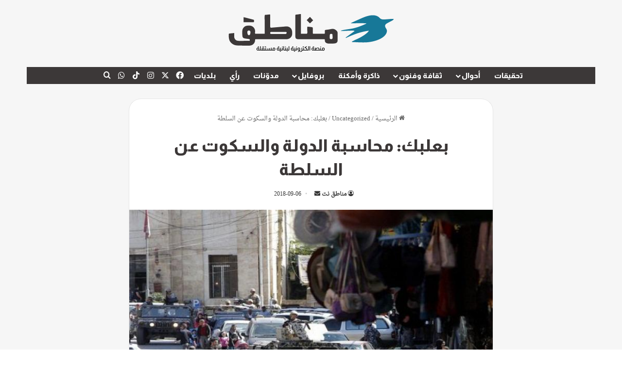

--- FILE ---
content_type: text/html; charset=UTF-8
request_url: https://manateq.net/%D8%A8%D8%B9%D9%84%D8%A8%D9%83-%D9%85%D8%AD%D8%A7%D8%B3%D8%A8%D8%A9-%D8%A7%D9%84%D8%AF%D9%88%D9%84%D8%A9-%D9%88%D8%A7%D9%84%D8%B3%D9%83%D9%88%D8%AA-%D8%B9%D9%86-%D8%A7%D9%84%D8%B3%D9%84%D8%B7%D8%A9-2/
body_size: 31546
content:
<!DOCTYPE html>
<html dir="rtl" lang="ar" prefix="og: https://ogp.me/ns#" class="" data-skin="light">
<head>
	<meta charset="UTF-8" />
	<link rel="profile" href="https://gmpg.org/xfn/11" />
	<title>بعلبك: محاسبة الدولة والسكوت عن السلطة | مناطق نت</title>

<meta http-equiv='x-dns-prefetch-control' content='on'>
<link rel='dns-prefetch' href='//cdnjs.cloudflare.com' />
<link rel='dns-prefetch' href='//ajax.googleapis.com' />
<link rel='dns-prefetch' href='//fonts.googleapis.com' />
<link rel='dns-prefetch' href='//fonts.gstatic.com' />
<link rel='dns-prefetch' href='//s.gravatar.com' />
<link rel='dns-prefetch' href='//www.google-analytics.com' />
<link rel='preload' as='script' href='https://ajax.googleapis.com/ajax/libs/webfont/1/webfont.js'>

		<!-- All in One SEO 4.9.3 - aioseo.com -->
	<meta name="robots" content="max-image-preview:large" />
	<meta name="author" content="مناطق نت"/>
	<link rel="canonical" href="https://manateq.net/%d8%a8%d8%b9%d9%84%d8%a8%d9%83-%d9%85%d8%ad%d8%a7%d8%b3%d8%a8%d8%a9-%d8%a7%d9%84%d8%af%d9%88%d9%84%d8%a9-%d9%88%d8%a7%d9%84%d8%b3%d9%83%d9%88%d8%aa-%d8%b9%d9%86-%d8%a7%d9%84%d8%b3%d9%84%d8%b7%d8%a9-2/" />
	<meta name="generator" content="All in One SEO (AIOSEO) 4.9.3" />
		<meta property="og:locale" content="ar_AR" />
		<meta property="og:site_name" content="مناطق نت | منصة إعلامية مستقلة" />
		<meta property="og:type" content="article" />
		<meta property="og:title" content="بعلبك: محاسبة الدولة والسكوت عن السلطة | مناطق نت" />
		<meta property="og:url" content="https://manateq.net/%d8%a8%d8%b9%d9%84%d8%a8%d9%83-%d9%85%d8%ad%d8%a7%d8%b3%d8%a8%d8%a9-%d8%a7%d9%84%d8%af%d9%88%d9%84%d8%a9-%d9%88%d8%a7%d9%84%d8%b3%d9%83%d9%88%d8%aa-%d8%b9%d9%86-%d8%a7%d9%84%d8%b3%d9%84%d8%b7%d8%a9-2/" />
		<meta property="og:image" content="https://manateq.net/wp-content/uploads/2018/09/medium_2018-06-27-adc54e5b92.jpg" />
		<meta property="og:image:secure_url" content="https://manateq.net/wp-content/uploads/2018/09/medium_2018-06-27-adc54e5b92.jpg" />
		<meta property="og:image:width" content="700" />
		<meta property="og:image:height" content="450" />
		<meta property="article:published_time" content="2018-09-06T12:21:21+00:00" />
		<meta property="article:modified_time" content="2023-10-01T09:14:30+00:00" />
		<meta property="article:publisher" content="https://www.facebook.com/manateq.net.news" />
		<meta name="twitter:card" content="summary" />
		<meta name="twitter:title" content="بعلبك: محاسبة الدولة والسكوت عن السلطة | مناطق نت" />
		<meta name="twitter:image" content="https://manateq.net/wp-content/uploads/2018/09/medium_2018-06-27-adc54e5b92.jpg" />
		<script type="application/ld+json" class="aioseo-schema">
			{"@context":"https:\/\/schema.org","@graph":[{"@type":"Article","@id":"https:\/\/manateq.net\/%d8%a8%d8%b9%d9%84%d8%a8%d9%83-%d9%85%d8%ad%d8%a7%d8%b3%d8%a8%d8%a9-%d8%a7%d9%84%d8%af%d9%88%d9%84%d8%a9-%d9%88%d8%a7%d9%84%d8%b3%d9%83%d9%88%d8%aa-%d8%b9%d9%86-%d8%a7%d9%84%d8%b3%d9%84%d8%b7%d8%a9-2\/#article","name":"\u0628\u0639\u0644\u0628\u0643: \u0645\u062d\u0627\u0633\u0628\u0629 \u0627\u0644\u062f\u0648\u0644\u0629 \u0648\u0627\u0644\u0633\u0643\u0648\u062a \u0639\u0646 \u0627\u0644\u0633\u0644\u0637\u0629 | \u0645\u0646\u0627\u0637\u0642 \u0646\u062a","headline":"\u0628\u0639\u0644\u0628\u0643: \u0645\u062d\u0627\u0633\u0628\u0629 \u0627\u0644\u062f\u0648\u0644\u0629 \u0648\u0627\u0644\u0633\u0643\u0648\u062a \u0639\u0646 \u0627\u0644\u0633\u0644\u0637\u0629","author":{"@id":"https:\/\/manateq.net\/author\/manateq\/#author"},"publisher":{"@id":"https:\/\/manateq.net\/#organization"},"image":{"@type":"ImageObject","url":"https:\/\/manateq.net\/wp-content\/uploads\/2018\/09\/medium_2018-06-27-adc54e5b92.jpg","width":700,"height":450},"datePublished":"2018-09-06T15:21:21+03:00","dateModified":"2023-10-01T12:14:30+03:00","inLanguage":"ar","mainEntityOfPage":{"@id":"https:\/\/manateq.net\/%d8%a8%d8%b9%d9%84%d8%a8%d9%83-%d9%85%d8%ad%d8%a7%d8%b3%d8%a8%d8%a9-%d8%a7%d9%84%d8%af%d9%88%d9%84%d8%a9-%d9%88%d8%a7%d9%84%d8%b3%d9%83%d9%88%d8%aa-%d8%b9%d9%86-%d8%a7%d9%84%d8%b3%d9%84%d8%b7%d8%a9-2\/#webpage"},"isPartOf":{"@id":"https:\/\/manateq.net\/%d8%a8%d8%b9%d9%84%d8%a8%d9%83-%d9%85%d8%ad%d8%a7%d8%b3%d8%a8%d8%a9-%d8%a7%d9%84%d8%af%d9%88%d9%84%d8%a9-%d9%88%d8%a7%d9%84%d8%b3%d9%83%d9%88%d8%aa-%d8%b9%d9%86-%d8%a7%d9%84%d8%b3%d9%84%d8%b7%d8%a9-2\/#webpage"},"articleSection":"Uncategorized, \u0645\u0646\u0627\u0637\u0642 \u0646\u062a"},{"@type":"BreadcrumbList","@id":"https:\/\/manateq.net\/%d8%a8%d8%b9%d9%84%d8%a8%d9%83-%d9%85%d8%ad%d8%a7%d8%b3%d8%a8%d8%a9-%d8%a7%d9%84%d8%af%d9%88%d9%84%d8%a9-%d9%88%d8%a7%d9%84%d8%b3%d9%83%d9%88%d8%aa-%d8%b9%d9%86-%d8%a7%d9%84%d8%b3%d9%84%d8%b7%d8%a9-2\/#breadcrumblist","itemListElement":[{"@type":"ListItem","@id":"https:\/\/manateq.net#listItem","position":1,"name":"Home","item":"https:\/\/manateq.net","nextItem":{"@type":"ListItem","@id":"https:\/\/manateq.net\/category\/uncategorized\/#listItem","name":"Uncategorized"}},{"@type":"ListItem","@id":"https:\/\/manateq.net\/category\/uncategorized\/#listItem","position":2,"name":"Uncategorized","item":"https:\/\/manateq.net\/category\/uncategorized\/","nextItem":{"@type":"ListItem","@id":"https:\/\/manateq.net\/%d8%a8%d8%b9%d9%84%d8%a8%d9%83-%d9%85%d8%ad%d8%a7%d8%b3%d8%a8%d8%a9-%d8%a7%d9%84%d8%af%d9%88%d9%84%d8%a9-%d9%88%d8%a7%d9%84%d8%b3%d9%83%d9%88%d8%aa-%d8%b9%d9%86-%d8%a7%d9%84%d8%b3%d9%84%d8%b7%d8%a9-2\/#listItem","name":"\u0628\u0639\u0644\u0628\u0643: \u0645\u062d\u0627\u0633\u0628\u0629 \u0627\u0644\u062f\u0648\u0644\u0629 \u0648\u0627\u0644\u0633\u0643\u0648\u062a \u0639\u0646 \u0627\u0644\u0633\u0644\u0637\u0629"},"previousItem":{"@type":"ListItem","@id":"https:\/\/manateq.net#listItem","name":"Home"}},{"@type":"ListItem","@id":"https:\/\/manateq.net\/%d8%a8%d8%b9%d9%84%d8%a8%d9%83-%d9%85%d8%ad%d8%a7%d8%b3%d8%a8%d8%a9-%d8%a7%d9%84%d8%af%d9%88%d9%84%d8%a9-%d9%88%d8%a7%d9%84%d8%b3%d9%83%d9%88%d8%aa-%d8%b9%d9%86-%d8%a7%d9%84%d8%b3%d9%84%d8%b7%d8%a9-2\/#listItem","position":3,"name":"\u0628\u0639\u0644\u0628\u0643: \u0645\u062d\u0627\u0633\u0628\u0629 \u0627\u0644\u062f\u0648\u0644\u0629 \u0648\u0627\u0644\u0633\u0643\u0648\u062a \u0639\u0646 \u0627\u0644\u0633\u0644\u0637\u0629","previousItem":{"@type":"ListItem","@id":"https:\/\/manateq.net\/category\/uncategorized\/#listItem","name":"Uncategorized"}}]},{"@type":"Organization","@id":"https:\/\/manateq.net\/#organization","name":"Manateq.net","description":"\u0645\u0646\u0635\u0629 \u0625\u0639\u0644\u0627\u0645\u064a\u0629 \u0645\u0633\u062a\u0642\u0644\u0629","url":"https:\/\/manateq.net\/","telephone":"+9613976522","logo":{"@type":"ImageObject","url":"https:\/\/manateq.net\/wp-content\/uploads\/2021\/09\/Manateq-logo-2x.png","@id":"https:\/\/manateq.net\/%d8%a8%d8%b9%d9%84%d8%a8%d9%83-%d9%85%d8%ad%d8%a7%d8%b3%d8%a8%d8%a9-%d8%a7%d9%84%d8%af%d9%88%d9%84%d8%a9-%d9%88%d8%a7%d9%84%d8%b3%d9%83%d9%88%d8%aa-%d8%b9%d9%86-%d8%a7%d9%84%d8%b3%d9%84%d8%b7%d8%a9-2\/#organizationLogo","width":695,"height":281},"image":{"@id":"https:\/\/manateq.net\/%d8%a8%d8%b9%d9%84%d8%a8%d9%83-%d9%85%d8%ad%d8%a7%d8%b3%d8%a8%d8%a9-%d8%a7%d9%84%d8%af%d9%88%d9%84%d8%a9-%d9%88%d8%a7%d9%84%d8%b3%d9%83%d9%88%d8%aa-%d8%b9%d9%86-%d8%a7%d9%84%d8%b3%d9%84%d8%b7%d8%a9-2\/#organizationLogo"},"sameAs":["https:\/\/www.facebook.com\/manateq.net.news","https:\/\/www.youtube.com\/channel\/UCgXLayAHLByHqjsS44S09Lw"]},{"@type":"Person","@id":"https:\/\/manateq.net\/author\/manateq\/#author","url":"https:\/\/manateq.net\/author\/manateq\/","name":"\u0645\u0646\u0627\u0637\u0642 \u0646\u062a"},{"@type":"WebPage","@id":"https:\/\/manateq.net\/%d8%a8%d8%b9%d9%84%d8%a8%d9%83-%d9%85%d8%ad%d8%a7%d8%b3%d8%a8%d8%a9-%d8%a7%d9%84%d8%af%d9%88%d9%84%d8%a9-%d9%88%d8%a7%d9%84%d8%b3%d9%83%d9%88%d8%aa-%d8%b9%d9%86-%d8%a7%d9%84%d8%b3%d9%84%d8%b7%d8%a9-2\/#webpage","url":"https:\/\/manateq.net\/%d8%a8%d8%b9%d9%84%d8%a8%d9%83-%d9%85%d8%ad%d8%a7%d8%b3%d8%a8%d8%a9-%d8%a7%d9%84%d8%af%d9%88%d9%84%d8%a9-%d9%88%d8%a7%d9%84%d8%b3%d9%83%d9%88%d8%aa-%d8%b9%d9%86-%d8%a7%d9%84%d8%b3%d9%84%d8%b7%d8%a9-2\/","name":"\u0628\u0639\u0644\u0628\u0643: \u0645\u062d\u0627\u0633\u0628\u0629 \u0627\u0644\u062f\u0648\u0644\u0629 \u0648\u0627\u0644\u0633\u0643\u0648\u062a \u0639\u0646 \u0627\u0644\u0633\u0644\u0637\u0629 | \u0645\u0646\u0627\u0637\u0642 \u0646\u062a","inLanguage":"ar","isPartOf":{"@id":"https:\/\/manateq.net\/#website"},"breadcrumb":{"@id":"https:\/\/manateq.net\/%d8%a8%d8%b9%d9%84%d8%a8%d9%83-%d9%85%d8%ad%d8%a7%d8%b3%d8%a8%d8%a9-%d8%a7%d9%84%d8%af%d9%88%d9%84%d8%a9-%d9%88%d8%a7%d9%84%d8%b3%d9%83%d9%88%d8%aa-%d8%b9%d9%86-%d8%a7%d9%84%d8%b3%d9%84%d8%b7%d8%a9-2\/#breadcrumblist"},"author":{"@id":"https:\/\/manateq.net\/author\/manateq\/#author"},"creator":{"@id":"https:\/\/manateq.net\/author\/manateq\/#author"},"image":{"@type":"ImageObject","url":"https:\/\/manateq.net\/wp-content\/uploads\/2018\/09\/medium_2018-06-27-adc54e5b92.jpg","@id":"https:\/\/manateq.net\/%d8%a8%d8%b9%d9%84%d8%a8%d9%83-%d9%85%d8%ad%d8%a7%d8%b3%d8%a8%d8%a9-%d8%a7%d9%84%d8%af%d9%88%d9%84%d8%a9-%d9%88%d8%a7%d9%84%d8%b3%d9%83%d9%88%d8%aa-%d8%b9%d9%86-%d8%a7%d9%84%d8%b3%d9%84%d8%b7%d8%a9-2\/#mainImage","width":700,"height":450},"primaryImageOfPage":{"@id":"https:\/\/manateq.net\/%d8%a8%d8%b9%d9%84%d8%a8%d9%83-%d9%85%d8%ad%d8%a7%d8%b3%d8%a8%d8%a9-%d8%a7%d9%84%d8%af%d9%88%d9%84%d8%a9-%d9%88%d8%a7%d9%84%d8%b3%d9%83%d9%88%d8%aa-%d8%b9%d9%86-%d8%a7%d9%84%d8%b3%d9%84%d8%b7%d8%a9-2\/#mainImage"},"datePublished":"2018-09-06T15:21:21+03:00","dateModified":"2023-10-01T12:14:30+03:00"},{"@type":"WebSite","@id":"https:\/\/manateq.net\/#website","url":"https:\/\/manateq.net\/","name":"Manateq.net","alternateName":"Manateq Net","description":"\u0645\u0646\u0635\u0629 \u0625\u0639\u0644\u0627\u0645\u064a\u0629 \u0645\u0633\u062a\u0642\u0644\u0629","inLanguage":"ar","publisher":{"@id":"https:\/\/manateq.net\/#organization"}}]}
		</script>
		<!-- All in One SEO -->

<link rel='dns-prefetch' href='//www.fontstatic.com' />
<link rel="alternate" type="application/rss+xml" title="مناطق نت &laquo; الخلاصة" href="https://manateq.net/feed/" />
<link rel="alternate" type="application/rss+xml" title="مناطق نت &laquo; خلاصة التعليقات" href="https://manateq.net/comments/feed/" />
<link rel="alternate" type="application/rss+xml" title="مناطق نت &laquo; بعلبك: محاسبة الدولة والسكوت عن السلطة خلاصة التعليقات" href="https://manateq.net/%d8%a8%d8%b9%d9%84%d8%a8%d9%83-%d9%85%d8%ad%d8%a7%d8%b3%d8%a8%d8%a9-%d8%a7%d9%84%d8%af%d9%88%d9%84%d8%a9-%d9%88%d8%a7%d9%84%d8%b3%d9%83%d9%88%d8%aa-%d8%b9%d9%86-%d8%a7%d9%84%d8%b3%d9%84%d8%b7%d8%a9-2/feed/" />

		<style type="text/css">
			:root{				
			--tie-preset-gradient-1: linear-gradient(135deg, rgba(6, 147, 227, 1) 0%, rgb(155, 81, 224) 100%);
			--tie-preset-gradient-2: linear-gradient(135deg, rgb(122, 220, 180) 0%, rgb(0, 208, 130) 100%);
			--tie-preset-gradient-3: linear-gradient(135deg, rgba(252, 185, 0, 1) 0%, rgba(255, 105, 0, 1) 100%);
			--tie-preset-gradient-4: linear-gradient(135deg, rgba(255, 105, 0, 1) 0%, rgb(207, 46, 46) 100%);
			--tie-preset-gradient-5: linear-gradient(135deg, rgb(238, 238, 238) 0%, rgb(169, 184, 195) 100%);
			--tie-preset-gradient-6: linear-gradient(135deg, rgb(74, 234, 220) 0%, rgb(151, 120, 209) 20%, rgb(207, 42, 186) 40%, rgb(238, 44, 130) 60%, rgb(251, 105, 98) 80%, rgb(254, 248, 76) 100%);
			--tie-preset-gradient-7: linear-gradient(135deg, rgb(255, 206, 236) 0%, rgb(152, 150, 240) 100%);
			--tie-preset-gradient-8: linear-gradient(135deg, rgb(254, 205, 165) 0%, rgb(254, 45, 45) 50%, rgb(107, 0, 62) 100%);
			--tie-preset-gradient-9: linear-gradient(135deg, rgb(255, 203, 112) 0%, rgb(199, 81, 192) 50%, rgb(65, 88, 208) 100%);
			--tie-preset-gradient-10: linear-gradient(135deg, rgb(255, 245, 203) 0%, rgb(182, 227, 212) 50%, rgb(51, 167, 181) 100%);
			--tie-preset-gradient-11: linear-gradient(135deg, rgb(202, 248, 128) 0%, rgb(113, 206, 126) 100%);
			--tie-preset-gradient-12: linear-gradient(135deg, rgb(2, 3, 129) 0%, rgb(40, 116, 252) 100%);
			--tie-preset-gradient-13: linear-gradient(135deg, #4D34FA, #ad34fa);
			--tie-preset-gradient-14: linear-gradient(135deg, #0057FF, #31B5FF);
			--tie-preset-gradient-15: linear-gradient(135deg, #FF007A, #FF81BD);
			--tie-preset-gradient-16: linear-gradient(135deg, #14111E, #4B4462);
			--tie-preset-gradient-17: linear-gradient(135deg, #F32758, #FFC581);

			
					--main-nav-background: #1f2024;
					--main-nav-secondry-background: rgba(0,0,0,0.2);
					--main-nav-primary-color: #0088ff;
					--main-nav-contrast-primary-color: #FFFFFF;
					--main-nav-text-color: #FFFFFF;
					--main-nav-secondry-text-color: rgba(225,255,255,0.5);
					--main-nav-main-border-color: rgba(255,255,255,0.07);
					--main-nav-secondry-border-color: rgba(255,255,255,0.04);
				
			}
		</style>
	<link rel="alternate" title="oEmbed (JSON)" type="application/json+oembed" href="https://manateq.net/wp-json/oembed/1.0/embed?url=https%3A%2F%2Fmanateq.net%2F%25d8%25a8%25d8%25b9%25d9%2584%25d8%25a8%25d9%2583-%25d9%2585%25d8%25ad%25d8%25a7%25d8%25b3%25d8%25a8%25d8%25a9-%25d8%25a7%25d9%2584%25d8%25af%25d9%2588%25d9%2584%25d8%25a9-%25d9%2588%25d8%25a7%25d9%2584%25d8%25b3%25d9%2583%25d9%2588%25d8%25aa-%25d8%25b9%25d9%2586-%25d8%25a7%25d9%2584%25d8%25b3%25d9%2584%25d8%25b7%25d8%25a9-2%2F" />
<link rel="alternate" title="oEmbed (XML)" type="text/xml+oembed" href="https://manateq.net/wp-json/oembed/1.0/embed?url=https%3A%2F%2Fmanateq.net%2F%25d8%25a8%25d8%25b9%25d9%2584%25d8%25a8%25d9%2583-%25d9%2585%25d8%25ad%25d8%25a7%25d8%25b3%25d8%25a8%25d8%25a9-%25d8%25a7%25d9%2584%25d8%25af%25d9%2588%25d9%2584%25d8%25a9-%25d9%2588%25d8%25a7%25d9%2584%25d8%25b3%25d9%2583%25d9%2588%25d8%25aa-%25d8%25b9%25d9%2586-%25d8%25a7%25d9%2584%25d8%25b3%25d9%2584%25d8%25b7%25d8%25a9-2%2F&#038;format=xml" />
<meta name="viewport" content="width=device-width, initial-scale=1.0" />		<!-- This site uses the Google Analytics by MonsterInsights plugin v9.11.1 - Using Analytics tracking - https://www.monsterinsights.com/ -->
							<script src="//www.googletagmanager.com/gtag/js?id=G-N1PFDKRX8J"  data-cfasync="false" data-wpfc-render="false" type="text/javascript" async></script>
			<script data-cfasync="false" data-wpfc-render="false" type="text/javascript">
				var mi_version = '9.11.1';
				var mi_track_user = true;
				var mi_no_track_reason = '';
								var MonsterInsightsDefaultLocations = {"page_location":"https:\/\/manateq.net\/%D8%A8%D8%B9%D9%84%D8%A8%D9%83-%D9%85%D8%AD%D8%A7%D8%B3%D8%A8%D8%A9-%D8%A7%D9%84%D8%AF%D9%88%D9%84%D8%A9-%D9%88%D8%A7%D9%84%D8%B3%D9%83%D9%88%D8%AA-%D8%B9%D9%86-%D8%A7%D9%84%D8%B3%D9%84%D8%B7%D8%A9-2\/"};
								if ( typeof MonsterInsightsPrivacyGuardFilter === 'function' ) {
					var MonsterInsightsLocations = (typeof MonsterInsightsExcludeQuery === 'object') ? MonsterInsightsPrivacyGuardFilter( MonsterInsightsExcludeQuery ) : MonsterInsightsPrivacyGuardFilter( MonsterInsightsDefaultLocations );
				} else {
					var MonsterInsightsLocations = (typeof MonsterInsightsExcludeQuery === 'object') ? MonsterInsightsExcludeQuery : MonsterInsightsDefaultLocations;
				}

								var disableStrs = [
										'ga-disable-G-N1PFDKRX8J',
									];

				/* Function to detect opted out users */
				function __gtagTrackerIsOptedOut() {
					for (var index = 0; index < disableStrs.length; index++) {
						if (document.cookie.indexOf(disableStrs[index] + '=true') > -1) {
							return true;
						}
					}

					return false;
				}

				/* Disable tracking if the opt-out cookie exists. */
				if (__gtagTrackerIsOptedOut()) {
					for (var index = 0; index < disableStrs.length; index++) {
						window[disableStrs[index]] = true;
					}
				}

				/* Opt-out function */
				function __gtagTrackerOptout() {
					for (var index = 0; index < disableStrs.length; index++) {
						document.cookie = disableStrs[index] + '=true; expires=Thu, 31 Dec 2099 23:59:59 UTC; path=/';
						window[disableStrs[index]] = true;
					}
				}

				if ('undefined' === typeof gaOptout) {
					function gaOptout() {
						__gtagTrackerOptout();
					}
				}
								window.dataLayer = window.dataLayer || [];

				window.MonsterInsightsDualTracker = {
					helpers: {},
					trackers: {},
				};
				if (mi_track_user) {
					function __gtagDataLayer() {
						dataLayer.push(arguments);
					}

					function __gtagTracker(type, name, parameters) {
						if (!parameters) {
							parameters = {};
						}

						if (parameters.send_to) {
							__gtagDataLayer.apply(null, arguments);
							return;
						}

						if (type === 'event') {
														parameters.send_to = monsterinsights_frontend.v4_id;
							var hookName = name;
							if (typeof parameters['event_category'] !== 'undefined') {
								hookName = parameters['event_category'] + ':' + name;
							}

							if (typeof MonsterInsightsDualTracker.trackers[hookName] !== 'undefined') {
								MonsterInsightsDualTracker.trackers[hookName](parameters);
							} else {
								__gtagDataLayer('event', name, parameters);
							}
							
						} else {
							__gtagDataLayer.apply(null, arguments);
						}
					}

					__gtagTracker('js', new Date());
					__gtagTracker('set', {
						'developer_id.dZGIzZG': true,
											});
					if ( MonsterInsightsLocations.page_location ) {
						__gtagTracker('set', MonsterInsightsLocations);
					}
										__gtagTracker('config', 'G-N1PFDKRX8J', {"forceSSL":"true","link_attribution":"true"} );
										window.gtag = __gtagTracker;										(function () {
						/* https://developers.google.com/analytics/devguides/collection/analyticsjs/ */
						/* ga and __gaTracker compatibility shim. */
						var noopfn = function () {
							return null;
						};
						var newtracker = function () {
							return new Tracker();
						};
						var Tracker = function () {
							return null;
						};
						var p = Tracker.prototype;
						p.get = noopfn;
						p.set = noopfn;
						p.send = function () {
							var args = Array.prototype.slice.call(arguments);
							args.unshift('send');
							__gaTracker.apply(null, args);
						};
						var __gaTracker = function () {
							var len = arguments.length;
							if (len === 0) {
								return;
							}
							var f = arguments[len - 1];
							if (typeof f !== 'object' || f === null || typeof f.hitCallback !== 'function') {
								if ('send' === arguments[0]) {
									var hitConverted, hitObject = false, action;
									if ('event' === arguments[1]) {
										if ('undefined' !== typeof arguments[3]) {
											hitObject = {
												'eventAction': arguments[3],
												'eventCategory': arguments[2],
												'eventLabel': arguments[4],
												'value': arguments[5] ? arguments[5] : 1,
											}
										}
									}
									if ('pageview' === arguments[1]) {
										if ('undefined' !== typeof arguments[2]) {
											hitObject = {
												'eventAction': 'page_view',
												'page_path': arguments[2],
											}
										}
									}
									if (typeof arguments[2] === 'object') {
										hitObject = arguments[2];
									}
									if (typeof arguments[5] === 'object') {
										Object.assign(hitObject, arguments[5]);
									}
									if ('undefined' !== typeof arguments[1].hitType) {
										hitObject = arguments[1];
										if ('pageview' === hitObject.hitType) {
											hitObject.eventAction = 'page_view';
										}
									}
									if (hitObject) {
										action = 'timing' === arguments[1].hitType ? 'timing_complete' : hitObject.eventAction;
										hitConverted = mapArgs(hitObject);
										__gtagTracker('event', action, hitConverted);
									}
								}
								return;
							}

							function mapArgs(args) {
								var arg, hit = {};
								var gaMap = {
									'eventCategory': 'event_category',
									'eventAction': 'event_action',
									'eventLabel': 'event_label',
									'eventValue': 'event_value',
									'nonInteraction': 'non_interaction',
									'timingCategory': 'event_category',
									'timingVar': 'name',
									'timingValue': 'value',
									'timingLabel': 'event_label',
									'page': 'page_path',
									'location': 'page_location',
									'title': 'page_title',
									'referrer' : 'page_referrer',
								};
								for (arg in args) {
																		if (!(!args.hasOwnProperty(arg) || !gaMap.hasOwnProperty(arg))) {
										hit[gaMap[arg]] = args[arg];
									} else {
										hit[arg] = args[arg];
									}
								}
								return hit;
							}

							try {
								f.hitCallback();
							} catch (ex) {
							}
						};
						__gaTracker.create = newtracker;
						__gaTracker.getByName = newtracker;
						__gaTracker.getAll = function () {
							return [];
						};
						__gaTracker.remove = noopfn;
						__gaTracker.loaded = true;
						window['__gaTracker'] = __gaTracker;
					})();
									} else {
										console.log("");
					(function () {
						function __gtagTracker() {
							return null;
						}

						window['__gtagTracker'] = __gtagTracker;
						window['gtag'] = __gtagTracker;
					})();
									}
			</script>
							<!-- / Google Analytics by MonsterInsights -->
		<style id='wp-img-auto-sizes-contain-inline-css' type='text/css'>
img:is([sizes=auto i],[sizes^="auto," i]){contain-intrinsic-size:3000px 1500px}
/*# sourceURL=wp-img-auto-sizes-contain-inline-css */
</style>

<link rel='stylesheet' id='droid-naskh-css' href='https://www.fontstatic.com/f=droid-naskh?ver=6.9' type='text/css' media='all' />
<style id='wp-emoji-styles-inline-css' type='text/css'>

	img.wp-smiley, img.emoji {
		display: inline !important;
		border: none !important;
		box-shadow: none !important;
		height: 1em !important;
		width: 1em !important;
		margin: 0 0.07em !important;
		vertical-align: -0.1em !important;
		background: none !important;
		padding: 0 !important;
	}
/*# sourceURL=wp-emoji-styles-inline-css */
</style>
<link rel='stylesheet' id='contact-form-7-css' href='https://manateq.net/wp-content/plugins/contact-form-7/includes/css/styles.css?ver=6.1.4' type='text/css' media='all' />
<link rel='stylesheet' id='contact-form-7-rtl-css' href='https://manateq.net/wp-content/plugins/contact-form-7/includes/css/styles-rtl.css?ver=6.1.4' type='text/css' media='all' />
<link rel='stylesheet' id='flick-css' href='https://manateq.net/wp-content/plugins/mailchimp/assets/css/flick/flick.css?ver=2.0.1' type='text/css' media='all' />
<link rel='stylesheet' id='mailchimp_sf_main_css-css' href='https://manateq.net/wp-content/plugins/mailchimp/assets/css/frontend.css?ver=2.0.1' type='text/css' media='all' />
<link rel='stylesheet' id='tie-css-base-css' href='https://manateq.net/wp-content/themes/jannah/assets/css/base.min.css?ver=7.6.4' type='text/css' media='all' />
<link rel='stylesheet' id='tie-css-styles-css' href='https://manateq.net/wp-content/themes/jannah/assets/css/style.min.css?ver=7.6.4' type='text/css' media='all' />
<link rel='stylesheet' id='tie-css-widgets-css' href='https://manateq.net/wp-content/themes/jannah/assets/css/widgets.min.css?ver=7.6.4' type='text/css' media='all' />
<link rel='stylesheet' id='tie-css-helpers-css' href='https://manateq.net/wp-content/themes/jannah/assets/css/helpers.min.css?ver=7.6.4' type='text/css' media='all' />
<link rel='stylesheet' id='tie-fontawesome5-css' href='https://manateq.net/wp-content/themes/jannah/assets/css/fontawesome.css?ver=7.6.4' type='text/css' media='all' />
<link rel='stylesheet' id='tie-css-ilightbox-css' href='https://manateq.net/wp-content/themes/jannah/assets/ilightbox/light-skin/skin.css?ver=7.6.4' type='text/css' media='all' />
<link rel='stylesheet' id='tie-css-shortcodes-css' href='https://manateq.net/wp-content/themes/jannah/assets/css/plugins/shortcodes.min.css?ver=7.6.4' type='text/css' media='all' />
<link rel='stylesheet' id='tie-css-single-css' href='https://manateq.net/wp-content/themes/jannah/assets/css/single.min.css?ver=7.6.4' type='text/css' media='all' />
<link rel='stylesheet' id='tie-css-print-css' href='https://manateq.net/wp-content/themes/jannah/assets/css/print.css?ver=7.6.4' type='text/css' media='print' />
<style id='tie-css-print-inline-css' type='text/css'>
body{font-family: droid-naskh;}.wf-active .logo-text,.wf-active h1,.wf-active h2,.wf-active h3,.wf-active h4,.wf-active h5,.wf-active h6,.wf-active .the-subtitle{font-family: 'Almarai';}.wf-active #main-nav .main-menu > ul > li > a{font-family: 'Almarai';}.wf-active blockquote p{font-family: 'Almarai';}html #main-nav .main-menu > ul > li > a{font-size: 15px;}html .entry-header h1.entry-title{font-size: 35px;}html #the-post .entry-content,html #the-post .entry-content p{font-size: 17px;line-height: 1.75;}html #footer .widget-title .the-subtitle{font-size: 23px;}html .entry h1{font-weight: 800;}html .entry h2{font-weight: 800;}html .entry h3{font-weight: 800;}html .entry h4{font-weight: 800;line-height: 2.25;}html .entry h5{font-size: 20px;font-weight: 800;}html .entry h6{font-weight: 800;}html #tie-wrapper .mag-box.big-post-left-box li:not(:first-child) .post-title,html #tie-wrapper .mag-box.big-post-top-box li:not(:first-child) .post-title,html #tie-wrapper .mag-box.half-box li:not(:first-child) .post-title,html #tie-wrapper .mag-box.big-thumb-left-box li:not(:first-child) .post-title,html #tie-wrapper .mag-box.scrolling-box .slide .post-title,html #tie-wrapper .mag-box.miscellaneous-box li:not(:first-child) .post-title{font-weight: 500;}#tie-body{background-color: #ffffff;}:root:root{--brand-color: #177898;--dark-brand-color: #004666;--bright-color: #FFFFFF;--base-color: #2c2f34;}#reading-position-indicator{box-shadow: 0 0 10px rgba( 23,120,152,0.7);}html :root:root{--brand-color: #177898;--dark-brand-color: #004666;--bright-color: #FFFFFF;--base-color: #2c2f34;}html #reading-position-indicator{box-shadow: 0 0 10px rgba( 23,120,152,0.7);}html a:hover,html body .entry a:hover,html .dark-skin body .entry a:hover,html .comment-list .comment-content a:hover{color: #177898;}html #content a:hover{text-decoration: underline !important;}html #header-notification-bar{background: var( --tie-preset-gradient-13 );}html #header-notification-bar{--tie-buttons-color: #FFFFFF;--tie-buttons-border-color: #FFFFFF;--tie-buttons-hover-color: #e1e1e1;--tie-buttons-hover-text: #000000;}html #header-notification-bar{--tie-buttons-text: #3c3838;}html #top-nav,html .search-in-top-nav{--tie-buttons-color: #177898;--tie-buttons-border-color: #177898;--tie-buttons-text: #FFFFFF;--tie-buttons-hover-color: #005a7a;}html #top-nav a:hover,html #top-nav .menu li:hover > a,html #top-nav .menu > .tie-current-menu > a,html #top-nav .components > li:hover > a,html #top-nav .components #search-submit:hover,html #autocomplete-suggestions.search-in-top-nav .post-title a:hover{color: #177898;}html #main-nav .main-menu-wrapper,html #main-nav .menu-sub-content,html #main-nav .comp-sub-menu,html #main-nav ul.cats-vertical li a.is-active,html #main-nav ul.cats-vertical li a:hover,html #autocomplete-suggestions.search-in-main-nav{background-color: #3c3838;}html #main-nav{border-width: 0;}html #theme-header #main-nav:not(.fixed-nav){bottom: 0;}html #main-nav .icon-basecloud-bg:after{color: #3c3838;}html #autocomplete-suggestions.search-in-main-nav{border-color: rgba(255,255,255,0.07);}html .main-nav-boxed #main-nav .main-menu-wrapper{border-width: 0;}html .main-nav,html .search-in-main-nav{--main-nav-primary-color: #177898;--tie-buttons-color: #177898;--tie-buttons-border-color: #177898;--tie-buttons-text: #FFFFFF;--tie-buttons-hover-color: #005a7a;}html #main-nav .mega-links-head:after,html #main-nav .cats-horizontal a.is-active,html #main-nav .cats-horizontal a:hover,html #main-nav .spinner > div{background-color: #177898;}html #main-nav .menu ul li:hover > a,html #main-nav .menu ul li.current-menu-item:not(.mega-link-column) > a,html #main-nav .components a:hover,html #main-nav .components > li:hover > a,html #main-nav #search-submit:hover,html #main-nav .cats-vertical a.is-active,html #main-nav .cats-vertical a:hover,html #main-nav .mega-menu .post-meta a:hover,html #main-nav .mega-menu .post-box-title a:hover,html #autocomplete-suggestions.search-in-main-nav a:hover,html #main-nav .spinner-circle:after{color: #177898;}html #main-nav .menu > li.tie-current-menu > a,html #main-nav .menu > li:hover > a,html .theme-header #main-nav .mega-menu .cats-horizontal a.is-active,html .theme-header #main-nav .mega-menu .cats-horizontal a:hover{color: #FFFFFF;}html #main-nav .menu > li.tie-current-menu > a:before,html #main-nav .menu > li:hover > a:before{border-top-color: #FFFFFF;}html #tie-container #tie-wrapper,html .post-layout-8 #content{background-color: #f6f6f6;}html #footer{background-color: #177898;background-image: url(https://manateq.net/wp-content/uploads/2025/03/footer-bg.png);background-repeat: no-repeat;background-position: center top;}html #site-info{background-color: #f6f6f6;}html #tie-wrapper #theme-header{background-color: #f6f6f6;}html #logo.text-logo a,html #logo.text-logo a:hover{color: #000000;}@media (max-width: 991px){html #tie-wrapper #theme-header .logo-container.fixed-nav{background-color: rgba(246,246,246,0.95);}}html #footer .footer-widget-area:first-child{padding-top: 85px;}html #footer .posts-list-counter .posts-list-items li.widget-post-list:before{border-color: #177898;}html #footer .timeline-widget a .date:before{border-color: rgba(23,120,152,0.8);}html #footer .footer-boxed-widget-area,html #footer textarea,html #footer input:not([type=submit]),html #footer select,html #footer code,html #footer kbd,html #footer pre,html #footer samp,html #footer .show-more-button,html #footer .slider-links .tie-slider-nav span,html #footer #wp-calendar,html #footer #wp-calendar tbody td,html #footer #wp-calendar thead th,html #footer .widget.buddypress .item-options a{border-color: rgba(255,255,255,0.1);}html #footer .social-statistics-widget .white-bg li.social-icons-item a,html #footer .widget_tag_cloud .tagcloud a,html #footer .latest-tweets-widget .slider-links .tie-slider-nav span,html #footer .widget_layered_nav_filters a{border-color: rgba(255,255,255,0.1);}html #footer .social-statistics-widget .white-bg li:before{background: rgba(255,255,255,0.1);}html .site-footer #wp-calendar tbody td{background: rgba(255,255,255,0.02);}html #footer .white-bg .social-icons-item a span.followers span,html #footer .circle-three-cols .social-icons-item a .followers-num,html #footer .circle-three-cols .social-icons-item a .followers-name{color: rgba(255,255,255,0.8);}html #footer .timeline-widget ul:before,html #footer .timeline-widget a:not(:hover) .date:before{background-color: #005a7a;}html #footer .widget-title,html #footer .widget-title a:not(:hover){color: #3c3838;}html #footer,html #footer textarea,html #footer input:not([type='submit']),html #footer select,html #footer #wp-calendar tbody,html #footer .tie-slider-nav li span:not(:hover),html #footer .widget_categories li a:before,html #footer .widget_product_categories li a:before,html #footer .widget_layered_nav li a:before,html #footer .widget_archive li a:before,html #footer .widget_nav_menu li a:before,html #footer .widget_meta li a:before,html #footer .widget_pages li a:before,html #footer .widget_recent_entries li a:before,html #footer .widget_display_forums li a:before,html #footer .widget_display_views li a:before,html #footer .widget_rss li a:before,html #footer .widget_display_stats dt:before,html #footer .subscribe-widget-content h3,html #footer .about-author .social-icons a:not(:hover) span{color: #ffffff;}html #footer post-widget-body .meta-item,html #footer .post-meta,html #footer .stream-title,html #footer.dark-skin .timeline-widget .date,html #footer .wp-caption .wp-caption-text,html #footer .rss-date{color: rgba(255,255,255,0.7);}html #footer input::-moz-placeholder{color: #ffffff;}html #footer input:-moz-placeholder{color: #ffffff;}html #footer input:-ms-input-placeholder{color: #ffffff;}html #footer input::-webkit-input-placeholder{color: #ffffff;}html .site-footer.dark-skin a:not(:hover){color: #eaeaea;}html .site-footer.dark-skin a:hover,html #footer .stars-rating-active,html #footer .twitter-icon-wrap span,html .block-head-4.magazine2 #footer .tabs li a{color: #ffffff;}html #footer .circle_bar{stroke: #ffffff;}html #footer .widget.buddypress .item-options a.selected,html #footer .widget.buddypress .item-options a.loading,html #footer .tie-slider-nav span:hover,html .block-head-4.magazine2 #footer .tabs{border-color: #ffffff;}html .magazine2:not(.block-head-4) #footer .tabs a:hover,html .magazine2:not(.block-head-4) #footer .tabs .active a,html .magazine1 #footer .tabs a:hover,html .magazine1 #footer .tabs .active a,html .block-head-4.magazine2 #footer .tabs.tabs .active a,html .block-head-4.magazine2 #footer .tabs > .active a:before,html .block-head-4.magazine2 #footer .tabs > li.active:nth-child(n) a:after,html #footer .digital-rating-static,html #footer .timeline-widget li a:hover .date:before,html #footer #wp-calendar #today,html #footer .posts-list-counter .posts-list-items li.widget-post-list:before,html #footer .cat-counter span,html #footer.dark-skin .the-global-title:after,html #footer .button,html #footer [type='submit'],html #footer .spinner > div,html #footer .widget.buddypress .item-options a.selected,html #footer .widget.buddypress .item-options a.loading,html #footer .tie-slider-nav span:hover,html #footer .fullwidth-area .tagcloud a:hover{background-color: #ffffff;color: #000000;}html .block-head-4.magazine2 #footer .tabs li a:hover{color: #e1e1e1;}html .block-head-4.magazine2 #footer .tabs.tabs .active a:hover,html #footer .widget.buddypress .item-options a.selected,html #footer .widget.buddypress .item-options a.loading,html #footer .tie-slider-nav span:hover{color: #000000 !important;}html #footer .button:hover,html #footer [type='submit']:hover{background-color: #e1e1e1;color: #000000;}html blockquote.quote-light,html blockquote.quote-simple,html q,html blockquote{background: #91676e;}html q cite,html blockquote cite,html q:before,html blockquote:before,html .wp-block-quote cite,html .wp-block-quote footer{color: #3c3838;}html blockquote.quote-light{border-color: #3c3838;}html blockquote.quote-light,html blockquote.quote-simple,html q,html blockquote{color: #ffffff;}html #site-info,html #site-info ul.social-icons li a:not(:hover) span{color: #3c3838;}html #footer .site-info a:not(:hover){color: #7a7a7a;}html #footer .site-info a:hover{color: #177898;}html .tie-cat-680,html .tie-cat-item-680 > span{background-color:#e67e22 !important;color:#FFFFFF !important;}html .tie-cat-680:after{border-top-color:#e67e22 !important;}html .tie-cat-680:hover{background-color:#c86004 !important;}html .tie-cat-680:hover:after{border-top-color:#c86004 !important;}html .tie-cat-688,html .tie-cat-item-688 > span{background-color:#2ecc71 !important;color:#FFFFFF !important;}html .tie-cat-688:after{border-top-color:#2ecc71 !important;}html .tie-cat-688:hover{background-color:#10ae53 !important;}html .tie-cat-688:hover:after{border-top-color:#10ae53 !important;}html .tie-cat-693,html .tie-cat-item-693 > span{background-color:#9b59b6 !important;color:#FFFFFF !important;}html .tie-cat-693:after{border-top-color:#9b59b6 !important;}html .tie-cat-693:hover{background-color:#7d3b98 !important;}html .tie-cat-693:hover:after{border-top-color:#7d3b98 !important;}html .tie-cat-694,html .tie-cat-item-694 > span{background-color:#34495e !important;color:#FFFFFF !important;}html .tie-cat-694:after{border-top-color:#34495e !important;}html .tie-cat-694:hover{background-color:#162b40 !important;}html .tie-cat-694:hover:after{border-top-color:#162b40 !important;}html .tie-cat-695,html .tie-cat-item-695 > span{background-color:#795548 !important;color:#FFFFFF !important;}html .tie-cat-695:after{border-top-color:#795548 !important;}html .tie-cat-695:hover{background-color:#5b372a !important;}html .tie-cat-695:hover:after{border-top-color:#5b372a !important;}html .tie-cat-698,html .tie-cat-item-698 > span{background-color:#4CAF50 !important;color:#FFFFFF !important;}html .tie-cat-698:after{border-top-color:#4CAF50 !important;}html .tie-cat-698:hover{background-color:#2e9132 !important;}html .tie-cat-698:hover:after{border-top-color:#2e9132 !important;}html .tie-insta-header{margin-bottom: 15px;}html .tie-insta-avatar a{width: 70px;height: 70px;display: block;position: relative;float: left;margin-right: 15px;margin-bottom: 15px;}html .tie-insta-avatar a:before{content: "";position: absolute;width: calc(100% + 6px);height: calc(100% + 6px);left: -3px;top: -3px;border-radius: 50%;background: #d6249f;background: radial-gradient(circle at 30% 107%,#fdf497 0%,#fdf497 5%,#fd5949 45%,#d6249f 60%,#285AEB 90%);}html .tie-insta-avatar a:after{position: absolute;content: "";width: calc(100% + 3px);height: calc(100% + 3px);left: -2px;top: -2px;border-radius: 50%;background: #fff;}html .dark-skin .tie-insta-avatar a:after{background: #27292d;}html .tie-insta-avatar img{border-radius: 50%;position: relative;z-index: 2;transition: all 0.25s;}html .tie-insta-avatar img:hover{box-shadow: 0px 0px 15px 0 #6b54c6;}html .tie-insta-info{font-size: 1.3em;font-weight: bold;margin-bottom: 5px;}
/*# sourceURL=tie-css-print-inline-css */
</style>
<script type="text/javascript" src="https://manateq.net/wp-content/plugins/google-analytics-for-wordpress/assets/js/frontend-gtag.min.js?ver=9.11.1" id="monsterinsights-frontend-script-js" async="async" data-wp-strategy="async"></script>
<script data-cfasync="false" data-wpfc-render="false" type="text/javascript" id='monsterinsights-frontend-script-js-extra'>/* <![CDATA[ */
var monsterinsights_frontend = {"js_events_tracking":"true","download_extensions":"doc,pdf,ppt,zip,xls,docx,pptx,xlsx","inbound_paths":"[{\"path\":\"\\\/go\\\/\",\"label\":\"affiliate\"},{\"path\":\"\\\/recommend\\\/\",\"label\":\"affiliate\"}]","home_url":"https:\/\/manateq.net","hash_tracking":"false","v4_id":"G-N1PFDKRX8J"};/* ]]> */
</script>
<script type="text/javascript" src="https://manateq.net/wp-includes/js/jquery/jquery.min.js?ver=3.7.1" id="jquery-core-js"></script>
<script type="text/javascript" src="https://manateq.net/wp-includes/js/jquery/jquery-migrate.min.js?ver=3.4.1" id="jquery-migrate-js"></script>
<link rel="https://api.w.org/" href="https://manateq.net/wp-json/" /><link rel="alternate" title="JSON" type="application/json" href="https://manateq.net/wp-json/wp/v2/posts/6553" /><link rel="EditURI" type="application/rsd+xml" title="RSD" href="https://manateq.net/xmlrpc.php?rsd" />
<link rel="stylesheet" href="https://manateq.net/wp-content/themes/jannah/rtl.css" type="text/css" media="screen" /><meta name="generator" content="WordPress 6.9" />
<link rel='shortlink' href='https://manateq.net/?p=6553' />
<script type='text/javascript'>
/* <![CDATA[ */
var taqyeem = {"ajaxurl":"https://manateq.net/wp-admin/admin-ajax.php" , "your_rating":"تقييمك:"};
/* ]]> */
</script>

<!-- Analytics by WP Statistics - https://wp-statistics.com -->
<meta http-equiv="X-UA-Compatible" content="IE=edge">
<meta name="theme-color" content="#f6f6f6" /><link rel="icon" href="https://manateq.net/wp-content/uploads/2025/03/cropped-fav-icon-32x32.png" sizes="32x32" />
<link rel="icon" href="https://manateq.net/wp-content/uploads/2025/03/cropped-fav-icon-192x192.png" sizes="192x192" />
<link rel="apple-touch-icon" href="https://manateq.net/wp-content/uploads/2025/03/cropped-fav-icon-180x180.png" />
<meta name="msapplication-TileImage" content="https://manateq.net/wp-content/uploads/2025/03/cropped-fav-icon-270x270.png" />
		<style type="text/css" id="wp-custom-css">
			.boxed-slider .slide {
    margin: 0 15px;
    height: 318px;
    border-radius: 25px;
}

div.post-element {
    padding: 0;
    border-radius:20px;
    overflow: hidden;
}

@media (min-width: 992px)
#theme-header .menu > li.menu-item-has-children:not(.is-icon-only) > a, #theme-header .main-menu li.mega-menu:not(.is-icon-only) > a {
    padding-left: 35px;
    padding-right: 35px;
}

.breaking-title {
    padding: -1 15px;
    display: block;
    float: right;
    color: #ffffff;
    font-size: 22px;
    position: relative;
}

.breaking-title:before {
    content: "";
    background: #ea5a26;
    width: 100%;
    height: 100%;
	border-radius: 15px;
    position: absolute;
    left: 0;
    top: 0;
    z-index: 0;
}

.mag-box .breaking-news-nav li {
    margin: 0;
    width: 38px;
    border-width: 0 0 0 1px;
    border-radius: 10px;
    font-size: 16px;
}

#tie-block_3092 .breaking, #tie-block_3092 .ticker-content, #tie-block_3092 .ticker-swipe {
    background-color: #225254;
    border-radius: 15px;
}

.container-wrapper {
    background: #ffffff;
    border: 1px solid rgba(0,0,0,0.1);
    border-radius: 25px;
    padding: 30px;
}

.post-cat {
    display: inline-block;
    font-family: 'almarai';
    background: #406e74;
    color: #fff;
    padding: 0 6px;
    font-size: 20px;
    line-height: 1.85em;
    margin-right: 4px;
    position: relative;
    white-space: nowrap;
    word-wrap: normal;
    letter-spacing: 0;
    transition: 0.3s;
    border-radius: 2px;
}

.show-more-button {
    border: 1px solid rgba(0,0,0,0.1);
    height: 50px;
    line-height: 50px;
    position: relative;
    text-align: center;
    display: block;
    font-family: 'Almarai';
    font-size: 22px;
    font-weight: 600;
    cursor: pointer;
    clear: both;
}

.subscribe-widget form {
position: relative;
max-width: 450px;
}

#footer .footer-boxed-widget-area, #footer textarea, #footer input:not([type=submit]), #footer select, #footer code, #footer kbd, #footer pre, #footer samp, #footer .show-more-button, #footer .slider-links .tie-slider-nav span, #footer #wp-calendar, #footer #wp-calendar tbody td, #footer #wp-calendar thead th, #footer .widget.buddypress .item-options a {
    border-color: rgb(225 80 25);
    background: #e4e4e8;
}

.dark-skin .subscribe-widget .newsletter-icon, .dark-skin .subscribe-widget form:before {
    color: rgb(64 113 115);
}

.entry-header .post-meta .tie-alignright .meta-item {
    margin-right: 0;
    margin-left: 15px;
    white-space: nowrap;
    display: none;
}


.meta-views > span {   
    display: none;    
}

.post-meta .tie-alignright .meta-item:last-child {
    margin: 0 !important;
    display: none;
}

.more-link {
	color: #3f7170;
	background-color:#fff 
	!important;
}
.more-link:hover {
	color:#26474b !important;
}

.wp-caption .wp-caption-text {
    color: #686868;
    font-size: 13px;
    font-style: normal;
    line-height: 1.6153846154;
    padding-top: 5px;
    margin-bottom: 20px;
}

q, blockquote {
    background: #2c2f3400;
    padding: 30px 50px;
    margin: 20px 0;
    display: block;
    color: #e85a28;
}

blockquote::before {
	color: #e85a28;
}


.thumb-overlay:after, .first-post-gradient li:first-child .post-thumb:after, .scroll-2-box .post-thumb:after {
    content: "";
    position: absolute;
    z-index: 1;
    left: 0;
    right: 0;
    bottom: 0;
    height: 65%;
    transition: opacity 0.2s;
    background-image: linear-gradient(to bottom, transparent, rgba(0,0,0,0.35));
    -webkit-backface-visibility: hidden;
    backface-visibility: hidden;
}

.archive:not(.bbpress) .entry-header-outer, .search .entry-header-outer {
    border-radius: 2px;
    border-bottom-right-radius: 0;
    border-bottom-left-radius: 0;
    display: none !important;
}

.post-excerpt {
	display: none !important;
}

.more-link {
	display: none !important;
}

div.post-element div.entry-content {
    padding: 0px;
}

.share-links a.linkedin-share-btn, .share-links a.linkedin-share-btn:before {
    background: #444444 !important;
}

.share-links a.email-share-btn, .share-links a.email-share-btn:before {
    background: #444444 !important;
}

.share-links a.facebook-share-btn, .share-links a.facebook-share-btn:before {
    background: #444444 !important;
}

.share-links a.twitter-share-btn, .share-links a.twitter-share-btn:before {
    background: #444444 !important;
}

.subscribe-widget .subscribe-widget-content {
    margin-bottom: 20px;
    display: none;
}

.subscribe-widget form {
    position: relative;
    max-width: 100%;
}

@media (min-width: 992px) {
    nav.main-nav.menu-style-default .menu>li.tie-current-menu {
        border-bottom: 0px solid var(--main-nav-primary-color);
        margin-bottom: 0px !important;
    }
}


.main-nav-boxed #main-nav .main-menu-wrapper {
    border-width: 0;
    height: 35px !important;
}

@media (min-width: 992px) {
    #main-nav {
        z-index: 9;
        line-height: 35px;
    }
}

.meta-comment {
	display: none !important;
}

.masonry-grid-wrapper img {
    aspect-ratio: revert-layer !important;
}

.post-cat {
    display: inline-block;
    font-family: 'almarai';
    background: #177898;
    color: #fff;
    padding: 0 6px;
    font-size: 15px;
    line-height: 1.45em;
    margin-right: 4px;
    position: relative;
    white-space: nowrap;
    word-wrap: normal;
    letter-spacing: 0;
    transition: 0.3s;
    border-radius: 2px;
}

:root:root {
    --brand-color: #177898;
    --dark-brand-color: #004666;
    --bright-color: #FFFFFF;
    --base-color: #3c3838;
}

q:before, blockquote:before {
    content: "\f10e";
    margin-top: -55px;
}

blockquote:before, q:before {
    display: block;
    content: "\f10e";
    font-family: tiefonticon;
    font-size: 35px;
    color: var(--brand-color);
    margin-bottom: 20px;
}

q, blockquote {
    background: #2c2f3400;
    padding: 30px 50px;
    margin: 50px 0;
    display: block;
}

.theme-header .fixed-nav:not(.just-before-sticky) {
    line-height: 35px !important;
}

.social-icons-item .facebook-social-icon {
    background-color: #000000 !important;
}

.social-icons-item .instagram-social-icon {
    background-color: #000000 !important;
}

.social-icons-item .tiktok-social-icon {
    background-color: #000000 !important;
}

.social-icons-item .whatsapp-social-icon {
    background-color: #000000 !important;
}

.button, .generic-button a, .generic-button button, [type=submit] {
    width: auto;
    position: relative;
    background-color: #91676e;
    color: var(--tie-buttons-text, var(--bright-color));
    border-radius: var(--tie-buttons-radius, 2px);
    border: var(--tie-buttons-border-width, 0) solid var(--tie-buttons-border-color, var(--brand-color));
    padding: 10px 25px;
    margin: 0;
    font-weight: 600;
    font-size: 14px;
    display: inline-block;
    text-align: center;
    line-height: 21px;
    cursor: pointer;
    text-decoration: none;
    vertical-align: middle;
    transition: 0.3s;
    appearance: none;
}

.about-author li.social-icons-item a:not(:hover) span {
    color: var(--base-color);
    display: none;
}

.authors-wrap {
  display: grid;
  grid-template-columns: repeat(2, 1fr); /* 3 أعمدة متساوية */
  gap: 20px; /* المسافة بين العناصر */
}

@media (min-width: 992px) {
    .header-menu .menu ul:not(.sub-menu-columns):not(.sub-menu-columns-item):not(.sub-list):not(.mega-cat-sub-categories):not(.slider-arrow-nav) {
        box-shadow: 0 2px 5px rgba(0, 0, 0, 0.1);
        font-family: 'Almarai';
        font-weight: 700;
        font-size: 15px;
    }
}
		</style>
		<style id='global-styles-inline-css' type='text/css'>
:root{--wp--preset--aspect-ratio--square: 1;--wp--preset--aspect-ratio--4-3: 4/3;--wp--preset--aspect-ratio--3-4: 3/4;--wp--preset--aspect-ratio--3-2: 3/2;--wp--preset--aspect-ratio--2-3: 2/3;--wp--preset--aspect-ratio--16-9: 16/9;--wp--preset--aspect-ratio--9-16: 9/16;--wp--preset--color--black: #000000;--wp--preset--color--cyan-bluish-gray: #abb8c3;--wp--preset--color--white: #ffffff;--wp--preset--color--pale-pink: #f78da7;--wp--preset--color--vivid-red: #cf2e2e;--wp--preset--color--luminous-vivid-orange: #ff6900;--wp--preset--color--luminous-vivid-amber: #fcb900;--wp--preset--color--light-green-cyan: #7bdcb5;--wp--preset--color--vivid-green-cyan: #00d084;--wp--preset--color--pale-cyan-blue: #8ed1fc;--wp--preset--color--vivid-cyan-blue: #0693e3;--wp--preset--color--vivid-purple: #9b51e0;--wp--preset--color--global-color: #177898;--wp--preset--gradient--vivid-cyan-blue-to-vivid-purple: linear-gradient(135deg,rgb(6,147,227) 0%,rgb(155,81,224) 100%);--wp--preset--gradient--light-green-cyan-to-vivid-green-cyan: linear-gradient(135deg,rgb(122,220,180) 0%,rgb(0,208,130) 100%);--wp--preset--gradient--luminous-vivid-amber-to-luminous-vivid-orange: linear-gradient(135deg,rgb(252,185,0) 0%,rgb(255,105,0) 100%);--wp--preset--gradient--luminous-vivid-orange-to-vivid-red: linear-gradient(135deg,rgb(255,105,0) 0%,rgb(207,46,46) 100%);--wp--preset--gradient--very-light-gray-to-cyan-bluish-gray: linear-gradient(135deg,rgb(238,238,238) 0%,rgb(169,184,195) 100%);--wp--preset--gradient--cool-to-warm-spectrum: linear-gradient(135deg,rgb(74,234,220) 0%,rgb(151,120,209) 20%,rgb(207,42,186) 40%,rgb(238,44,130) 60%,rgb(251,105,98) 80%,rgb(254,248,76) 100%);--wp--preset--gradient--blush-light-purple: linear-gradient(135deg,rgb(255,206,236) 0%,rgb(152,150,240) 100%);--wp--preset--gradient--blush-bordeaux: linear-gradient(135deg,rgb(254,205,165) 0%,rgb(254,45,45) 50%,rgb(107,0,62) 100%);--wp--preset--gradient--luminous-dusk: linear-gradient(135deg,rgb(255,203,112) 0%,rgb(199,81,192) 50%,rgb(65,88,208) 100%);--wp--preset--gradient--pale-ocean: linear-gradient(135deg,rgb(255,245,203) 0%,rgb(182,227,212) 50%,rgb(51,167,181) 100%);--wp--preset--gradient--electric-grass: linear-gradient(135deg,rgb(202,248,128) 0%,rgb(113,206,126) 100%);--wp--preset--gradient--midnight: linear-gradient(135deg,rgb(2,3,129) 0%,rgb(40,116,252) 100%);--wp--preset--font-size--small: 13px;--wp--preset--font-size--medium: 20px;--wp--preset--font-size--large: 36px;--wp--preset--font-size--x-large: 42px;--wp--preset--spacing--20: 0.44rem;--wp--preset--spacing--30: 0.67rem;--wp--preset--spacing--40: 1rem;--wp--preset--spacing--50: 1.5rem;--wp--preset--spacing--60: 2.25rem;--wp--preset--spacing--70: 3.38rem;--wp--preset--spacing--80: 5.06rem;--wp--preset--shadow--natural: 6px 6px 9px rgba(0, 0, 0, 0.2);--wp--preset--shadow--deep: 12px 12px 50px rgba(0, 0, 0, 0.4);--wp--preset--shadow--sharp: 6px 6px 0px rgba(0, 0, 0, 0.2);--wp--preset--shadow--outlined: 6px 6px 0px -3px rgb(255, 255, 255), 6px 6px rgb(0, 0, 0);--wp--preset--shadow--crisp: 6px 6px 0px rgb(0, 0, 0);}:where(.is-layout-flex){gap: 0.5em;}:where(.is-layout-grid){gap: 0.5em;}body .is-layout-flex{display: flex;}.is-layout-flex{flex-wrap: wrap;align-items: center;}.is-layout-flex > :is(*, div){margin: 0;}body .is-layout-grid{display: grid;}.is-layout-grid > :is(*, div){margin: 0;}:where(.wp-block-columns.is-layout-flex){gap: 2em;}:where(.wp-block-columns.is-layout-grid){gap: 2em;}:where(.wp-block-post-template.is-layout-flex){gap: 1.25em;}:where(.wp-block-post-template.is-layout-grid){gap: 1.25em;}.has-black-color{color: var(--wp--preset--color--black) !important;}.has-cyan-bluish-gray-color{color: var(--wp--preset--color--cyan-bluish-gray) !important;}.has-white-color{color: var(--wp--preset--color--white) !important;}.has-pale-pink-color{color: var(--wp--preset--color--pale-pink) !important;}.has-vivid-red-color{color: var(--wp--preset--color--vivid-red) !important;}.has-luminous-vivid-orange-color{color: var(--wp--preset--color--luminous-vivid-orange) !important;}.has-luminous-vivid-amber-color{color: var(--wp--preset--color--luminous-vivid-amber) !important;}.has-light-green-cyan-color{color: var(--wp--preset--color--light-green-cyan) !important;}.has-vivid-green-cyan-color{color: var(--wp--preset--color--vivid-green-cyan) !important;}.has-pale-cyan-blue-color{color: var(--wp--preset--color--pale-cyan-blue) !important;}.has-vivid-cyan-blue-color{color: var(--wp--preset--color--vivid-cyan-blue) !important;}.has-vivid-purple-color{color: var(--wp--preset--color--vivid-purple) !important;}.has-black-background-color{background-color: var(--wp--preset--color--black) !important;}.has-cyan-bluish-gray-background-color{background-color: var(--wp--preset--color--cyan-bluish-gray) !important;}.has-white-background-color{background-color: var(--wp--preset--color--white) !important;}.has-pale-pink-background-color{background-color: var(--wp--preset--color--pale-pink) !important;}.has-vivid-red-background-color{background-color: var(--wp--preset--color--vivid-red) !important;}.has-luminous-vivid-orange-background-color{background-color: var(--wp--preset--color--luminous-vivid-orange) !important;}.has-luminous-vivid-amber-background-color{background-color: var(--wp--preset--color--luminous-vivid-amber) !important;}.has-light-green-cyan-background-color{background-color: var(--wp--preset--color--light-green-cyan) !important;}.has-vivid-green-cyan-background-color{background-color: var(--wp--preset--color--vivid-green-cyan) !important;}.has-pale-cyan-blue-background-color{background-color: var(--wp--preset--color--pale-cyan-blue) !important;}.has-vivid-cyan-blue-background-color{background-color: var(--wp--preset--color--vivid-cyan-blue) !important;}.has-vivid-purple-background-color{background-color: var(--wp--preset--color--vivid-purple) !important;}.has-black-border-color{border-color: var(--wp--preset--color--black) !important;}.has-cyan-bluish-gray-border-color{border-color: var(--wp--preset--color--cyan-bluish-gray) !important;}.has-white-border-color{border-color: var(--wp--preset--color--white) !important;}.has-pale-pink-border-color{border-color: var(--wp--preset--color--pale-pink) !important;}.has-vivid-red-border-color{border-color: var(--wp--preset--color--vivid-red) !important;}.has-luminous-vivid-orange-border-color{border-color: var(--wp--preset--color--luminous-vivid-orange) !important;}.has-luminous-vivid-amber-border-color{border-color: var(--wp--preset--color--luminous-vivid-amber) !important;}.has-light-green-cyan-border-color{border-color: var(--wp--preset--color--light-green-cyan) !important;}.has-vivid-green-cyan-border-color{border-color: var(--wp--preset--color--vivid-green-cyan) !important;}.has-pale-cyan-blue-border-color{border-color: var(--wp--preset--color--pale-cyan-blue) !important;}.has-vivid-cyan-blue-border-color{border-color: var(--wp--preset--color--vivid-cyan-blue) !important;}.has-vivid-purple-border-color{border-color: var(--wp--preset--color--vivid-purple) !important;}.has-vivid-cyan-blue-to-vivid-purple-gradient-background{background: var(--wp--preset--gradient--vivid-cyan-blue-to-vivid-purple) !important;}.has-light-green-cyan-to-vivid-green-cyan-gradient-background{background: var(--wp--preset--gradient--light-green-cyan-to-vivid-green-cyan) !important;}.has-luminous-vivid-amber-to-luminous-vivid-orange-gradient-background{background: var(--wp--preset--gradient--luminous-vivid-amber-to-luminous-vivid-orange) !important;}.has-luminous-vivid-orange-to-vivid-red-gradient-background{background: var(--wp--preset--gradient--luminous-vivid-orange-to-vivid-red) !important;}.has-very-light-gray-to-cyan-bluish-gray-gradient-background{background: var(--wp--preset--gradient--very-light-gray-to-cyan-bluish-gray) !important;}.has-cool-to-warm-spectrum-gradient-background{background: var(--wp--preset--gradient--cool-to-warm-spectrum) !important;}.has-blush-light-purple-gradient-background{background: var(--wp--preset--gradient--blush-light-purple) !important;}.has-blush-bordeaux-gradient-background{background: var(--wp--preset--gradient--blush-bordeaux) !important;}.has-luminous-dusk-gradient-background{background: var(--wp--preset--gradient--luminous-dusk) !important;}.has-pale-ocean-gradient-background{background: var(--wp--preset--gradient--pale-ocean) !important;}.has-electric-grass-gradient-background{background: var(--wp--preset--gradient--electric-grass) !important;}.has-midnight-gradient-background{background: var(--wp--preset--gradient--midnight) !important;}.has-small-font-size{font-size: var(--wp--preset--font-size--small) !important;}.has-medium-font-size{font-size: var(--wp--preset--font-size--medium) !important;}.has-large-font-size{font-size: var(--wp--preset--font-size--large) !important;}.has-x-large-font-size{font-size: var(--wp--preset--font-size--x-large) !important;}
/*# sourceURL=global-styles-inline-css */
</style>
</head>

<body id="tie-body" class="rtl wp-singular post-template-default single single-post postid-6553 single-format-standard wp-theme-jannah tie-no-js wrapper-has-shadow block-head-1 magazine1 is-lazyload is-desktop is-header-layout-2 one-column-no-sidebar post-layout-1 narrow-title-narrow-media is-standard-format has-mobile-share hide_share_post_top hide_share_post_bottom">



<div class="background-overlay">

	<div id="tie-container" class="site tie-container">

		
		<div id="tie-wrapper">
			
<header id="theme-header" class="theme-header header-layout-2 main-nav-dark main-nav-default-dark main-nav-below main-nav-boxed no-stream-item has-normal-width-logo mobile-header-default">
	
<div class="container header-container">
	<div class="tie-row logo-row">

		
		<div class="logo-wrapper">
			<div class="tie-col-md-4 logo-container clearfix">
				<div id="mobile-header-components-area_1" class="mobile-header-components"><ul class="components"><li class="mobile-component_menu custom-menu-link"><a href="#" id="mobile-menu-icon" class=""><span class="tie-mobile-menu-icon nav-icon is-layout-1"></span><span class="screen-reader-text">القائمة</span></a></li></ul></div>
		<div id="logo" class="image-logo" style="margin-top: 25px; margin-bottom: 25px;">

			
			<a title="مناطق نت" href="https://manateq.net/">
				
				<picture class="tie-logo-default tie-logo-picture">
					
					<source class="tie-logo-source-default tie-logo-source" srcset="https://manateq.net/wp-content/uploads/2025/03/manateq-logo-2x.png 2x, https://manateq.net/wp-content/uploads/2025/03/manateq-logo-1x.png 1x">
					<img class="tie-logo-img-default tie-logo-img" src="https://manateq.net/wp-content/uploads/2025/03/manateq-logo-1x.png" alt="مناطق نت" width="345" height="88" style="max-height:88px; width: auto;" />
				</picture>
						</a>

			
		</div><!-- #logo /-->

		<div id="mobile-header-components-area_2" class="mobile-header-components"><ul class="components"><li class="mobile-component_search custom-menu-link">
				<a href="#" class="tie-search-trigger-mobile">
					<span class="tie-icon-search tie-search-icon" aria-hidden="true"></span>
					<span class="screen-reader-text">بحث عن</span>
				</a>
			</li></ul></div>			</div><!-- .tie-col /-->
		</div><!-- .logo-wrapper /-->

		
	</div><!-- .tie-row /-->
</div><!-- .container /-->

<div class="main-nav-wrapper">
	<nav id="main-nav" data-skin="search-in-main-nav" class="main-nav header-nav live-search-parent menu-style-default menu-style-solid-bg"  aria-label="القائمة الرئيسية">
		<div class="container">

			<div class="main-menu-wrapper">

				
				<div id="menu-components-wrap">

					
					<div class="main-menu main-menu-wrap">
						<div id="main-nav-menu" class="main-menu header-menu"><ul id="menu-primary" class="menu"><li id="menu-item-66639" class="menu-item menu-item-type-taxonomy menu-item-object-category menu-item-66639"><a href="https://manateq.net/category/%d8%aa%d8%ad%d9%82%d9%8a%d9%82%d8%a7%d8%aa/">تحقيقات</a></li>
<li id="menu-item-64521" class="menu-item menu-item-type-taxonomy menu-item-object-category menu-item-has-children menu-item-64521"><a href="https://manateq.net/category/ahwal/">أحوال</a>
<ul class="sub-menu menu-sub-content">
	<li id="menu-item-69348" class="menu-item menu-item-type-taxonomy menu-item-object-category menu-item-69348"><a href="https://manateq.net/category/%d8%ac%d9%86%d8%af%d8%b1/">جندر</a></li>
</ul>
</li>
<li id="menu-item-64516" class="menu-item menu-item-type-taxonomy menu-item-object-category menu-item-has-children menu-item-64516"><a href="https://manateq.net/category/%d8%ab%d9%82%d8%a7%d9%81%d8%a9-%d9%88%d9%81%d9%86%d9%88%d9%86/">ثقافة وفنون</a>
<ul class="sub-menu menu-sub-content">
	<li id="menu-item-78585" class="menu-item menu-item-type-taxonomy menu-item-object-category menu-item-78585"><a href="https://manateq.net/category/%d8%b1%d8%b3%d9%88%d9%85-%d9%88%d8%b5%d9%88%d8%b1/">رسوم وصور</a></li>
</ul>
</li>
<li id="menu-item-75893" class="menu-item menu-item-type-taxonomy menu-item-object-category menu-item-75893"><a href="https://manateq.net/category/%d8%ab%d9%82%d8%a7%d9%81%d8%a9/%d8%b0%d8%a7%d9%83%d8%b1%d8%a9-%d9%88%d8%a3%d9%85%d9%83%d9%86%d8%a9/">ذاكرة وأمكنة</a></li>
<li id="menu-item-67356" class="menu-item menu-item-type-taxonomy menu-item-object-category menu-item-has-children menu-item-67356"><a href="https://manateq.net/category/%d8%a8%d8%b1%d9%88%d9%81%d8%a7%d9%8a%d9%84/">بروفايل</a>
<ul class="sub-menu menu-sub-content">
	<li id="menu-item-71280" class="menu-item menu-item-type-taxonomy menu-item-object-category menu-item-71280"><a href="https://manateq.net/category/%d9%88%d8%ac%d9%88%d9%87-%d9%88%d8%ad%d9%83%d8%a7%d9%8a%d8%a7/">وجوه وحكايا</a></li>
</ul>
</li>
<li id="menu-item-70914" class="menu-item menu-item-type-taxonomy menu-item-object-category menu-item-70914"><a href="https://manateq.net/category/%d9%85%d8%af%d9%88%d9%91%d9%86%d8%a7%d8%aa/">مدوّنات</a></li>
<li id="menu-item-64517" class="menu-item menu-item-type-taxonomy menu-item-object-category menu-item-64517"><a href="https://manateq.net/category/%d8%b1%d8%a3%d9%8a/">رأي</a></li>
<li id="menu-item-77413" class="menu-item menu-item-type-taxonomy menu-item-object-category menu-item-77413"><a href="https://manateq.net/category/%d8%a8%d9%84%d8%af%d9%8a%d8%a7%d8%aa/">بلديات</a></li>
</ul></div>					</div><!-- .main-menu /-->

					<ul class="components"> <li class="social-icons-item"><a class="social-link facebook-social-icon" rel="external noopener nofollow" target="_blank" href="https://www.facebook.com/manateqnews"><span class="tie-social-icon tie-icon-facebook"></span><span class="screen-reader-text">فيسبوك</span></a></li><li class="social-icons-item"><a class="social-link twitter-social-icon" rel="external noopener nofollow" target="_blank" href="https://twitter.com/manateq_net"><span class="tie-social-icon tie-icon-twitter"></span><span class="screen-reader-text">‫X</span></a></li><li class="social-icons-item"><a class="social-link instagram-social-icon" rel="external noopener nofollow" target="_blank" href="https://www.instagram.com/manateq_/"><span class="tie-social-icon tie-icon-instagram"></span><span class="screen-reader-text">انستقرام</span></a></li><li class="social-icons-item"><a class="social-link tiktok-social-icon" rel="external noopener nofollow" target="_blank" href="https://www.tiktok.com/@manateq.net"><span class="tie-social-icon tie-icon-tiktok"></span><span class="screen-reader-text">‫TikTok</span></a></li><li class="social-icons-item"><a class="social-link whatsapp-social-icon" rel="external noopener nofollow" target="_blank" href="https://chat.whatsapp.com/Dde0gHnBXpZF7aWpLNTxRF"><span class="tie-social-icon tie-icon-whatsapp"></span><span class="screen-reader-text">واتساب</span></a></li> 			<li class="search-compact-icon menu-item custom-menu-link">
				<a href="#" class="tie-search-trigger">
					<span class="tie-icon-search tie-search-icon" aria-hidden="true"></span>
					<span class="screen-reader-text">بحث عن</span>
				</a>
			</li>
			</ul><!-- Components -->
				</div><!-- #menu-components-wrap /-->
			</div><!-- .main-menu-wrapper /-->
		</div><!-- .container /-->

		<div id="reading-position-indicator"></div>	</nav><!-- #main-nav /-->
</div><!-- .main-nav-wrapper /-->

</header>

<div id="content" class="site-content container"><div id="main-content-row" class="tie-row main-content-row">

<div class="main-content tie-col-md-8 tie-col-xs-12" role="main">

	
	<article id="the-post" class="container-wrapper post-content tie-standard">

		
<header class="entry-header-outer">

	<nav id="breadcrumb"><a href="https://manateq.net/"><span class="tie-icon-home" aria-hidden="true"></span> الرئيسية</a><em class="delimiter">/</em><a href="https://manateq.net/category/uncategorized/">Uncategorized</a><em class="delimiter">/</em><span class="current">بعلبك: محاسبة الدولة والسكوت عن السلطة</span></nav><script type="application/ld+json">{"@context":"http:\/\/schema.org","@type":"BreadcrumbList","@id":"#Breadcrumb","itemListElement":[{"@type":"ListItem","position":1,"item":{"name":"\u0627\u0644\u0631\u0626\u064a\u0633\u064a\u0629","@id":"https:\/\/manateq.net\/"}},{"@type":"ListItem","position":2,"item":{"name":"Uncategorized","@id":"https:\/\/manateq.net\/category\/uncategorized\/"}}]}</script>
	<div class="entry-header">

		
		<h1 class="post-title entry-title">
			بعلبك: محاسبة الدولة والسكوت عن السلطة		</h1>

		<div class="single-post-meta post-meta clearfix"><span class="author-meta single-author no-avatars"><span class="meta-item meta-author-wrapper meta-author-348"><span class="meta-author"><a href="https://manateq.net/author/manateq/" class="author-name tie-icon" title="مناطق نت">مناطق نت</a></span>
						<a href="/cdn-cgi/l/email-protection#147570797d7a5479757a756071653a7a7160" class="author-email-link" target="_blank" rel="nofollow noopener" title="أرسل بريدا إلكترونيا">
							<span class="tie-icon-envelope" aria-hidden="true"></span>
							<span class="screen-reader-text">أرسل بريدا إلكترونيا</span>
						</a>
					</span></span><span class="date meta-item tie-icon">2018-09-06</span><div class="tie-alignright"><span class="meta-comment tie-icon meta-item fa-before">0</span><span class="meta-views meta-item "><span class="tie-icon-fire" aria-hidden="true"></span> 2٬059 </span><span class="meta-reading-time meta-item"><span class="tie-icon-bookmark" aria-hidden="true"></span> 2 دقائق</span> </div></div><!-- .post-meta -->	</div><!-- .entry-header /-->

	
	
</header><!-- .entry-header-outer /-->


<div  class="featured-area"><div class="featured-area-inner"><figure class="single-featured-image"><img width="700" height="450" src="[data-uri]" class="attachment-full size-full lazy-img wp-post-image" alt="" data-main-img="1" decoding="async" fetchpriority="high" srcset="https://manateq.net/wp-content/uploads/2018/09/medium_2018-06-27-adc54e5b92.jpg 700w, https://manateq.net/wp-content/uploads/2018/09/medium_2018-06-27-adc54e5b92-300x193.jpg 300w" sizes="(max-width: 700px) 100vw, 700px" data-src="https://manateq.net/wp-content/uploads/2018/09/medium_2018-06-27-adc54e5b92.jpg" /></figure></div></div>
		<div class="entry-content entry clearfix">

			
			<p>طانيوس وهبي</p>
<p>قلما تجد مجموعة من الأشخاص في منطقة بعلبك الهرمل أثناء النقاشات التي تدور بينهم دون انزلاقهم إلى مربع التذمر والشكوى من الأوضاع المعيشية التي يعيشها أبناء هذه المنطقة. وإلى الإهمال والحرمان التي تعاني منه لعقود من الزمن. إلى أن يقودهم مآل النقاش العقيم والجدل البيزنطي بينهم إلى إلقاء اللوم والمسؤولية على الدولة واتهامها بالتقصير ووصمها بتهمة الظلم والجور وافتقادها إلى العدالة بتوزيع الخدمات الإنمائية بين المناطق وتغييبها لشعار الإنماء المتوازن. مع جرعة إضافية بتأكيد الفساد الذي يجوب مختالا في أروقة كافة المؤسسات والإدارات دون وجل أو خوف من إقدام اي جهة مسؤولة للتصدي له ومنعه من القفز إلى أي درج من ادراج المكاتب المنتشرة في كافة المكاتب الرسمية بصيغة الرشوة أو الهدية المقنعة بمنسوب كبير من التحايل على القانون والتي تصل إلى حدود الصفقات المشبوهة والسمسرات التي تحرم خزينة الدولة من أموال باهظة تذهب إلى جيوب رؤوس السلطة والمقربين والحاشية وأصحاب الحظوة.<br />
والتركيز على حصر المسؤولية بالدولة واتهامها بالإهمال والحرمان. لعمري فيه محاولات عن قصد أو غير قصد / والارجح عن قصد / لتجهيل الجهة المسؤولة عن التقصير وهو افتئات على الحقيقة وطمسها بتغليف هذه الجهة بطبقة سميكة من الغبار يصعب اختراقها للحؤول دون توجيه أصابع الإتهام إليها.<br />
فالدولة هي العنوان المعنوي الذي يمكن إلقاء اللوم عليه ورشقه برزم من الشتائم والسباب في كل لحظة ونعته بأقذر النعوت والاوصاف دون أن يرف جفن لأي من أركان السلطة الحاكمة باعتبارهم خارج دائرة الاتهامات والاوصاف الشنيعة. طالما أن القذائف الكلامية تستهدف الدولة. ودون أي معارضة من أحد ( وبالمناسبة فإن كل الأطراف تتهرب من مسؤولياتها بالقاء تبعات تقصيرها على الدولة).<br />
لكن ما يغيب عن أذهان الناس أن الدولة ليست صندوقا تم استيراده من الخارج. ويمكن فتحه تبعا للظروف وعندما تقتضي الحاجة لاستخراج ما يمكن استخراجه من الخدمات والتقديمات ومن ثم إغلاقه.<br />
وما يجب على الناس أن تعرفه هو أن الدولة هي مجموعة المؤسسات والإدارات الخاضعة لسلطة وهيمنة وسيطرة كافة القوى السياسية والحزبية التي تتحكم بمفاصل البلد.<br />
وعليه فالمسؤول عن التقصير وعن الانهيارات الاقتصادية والمالية والمعيشية والأمنية وعن الفساد في الإدارة وزعزعة الاستقرار المالي والفلتان الأمني هو تلك الطغمة السياسية والحزبية المتسلطة على مفاصل الدولة بدءاً من مؤسسة رئاسة الجمهورية وصولا إلى أصغر دائرة في آخر قرية نائية مرورا بالمجلس النيابي ومجلس الوزراء وكافة المؤسسات الحكومية والقضائية والعسكرية والأمنية وليست الدولة بالمعنى الاعتباري والمعنوي.<br />
والمطلوب تسليط الضوء على الممسكين بمواقع القرار في الدولة وتحميلهم مسؤولية التقصير والإهمال والحرمان والتهاون بمسؤولياتهم واستغلال مناصبهم لمصالحهم الشخصية وخدمة لمشاريعهم المرتبطة بمشاريع إقليمية على حساب مصلحة الوطن والمواطن</p>

			
		</div><!-- .entry-content /-->

				<div id="post-extra-info">
			<div class="theiaStickySidebar">
				<div class="single-post-meta post-meta clearfix"><span class="author-meta single-author no-avatars"><span class="meta-item meta-author-wrapper meta-author-348"><span class="meta-author"><a href="https://manateq.net/author/manateq/" class="author-name tie-icon" title="مناطق نت">مناطق نت</a></span>
						<a href="/cdn-cgi/l/email-protection#debfbab3b7b09eb3bfb0bfaabbaff0b0bbaa" class="author-email-link" target="_blank" rel="nofollow noopener" title="أرسل بريدا إلكترونيا">
							<span class="tie-icon-envelope" aria-hidden="true"></span>
							<span class="screen-reader-text">أرسل بريدا إلكترونيا</span>
						</a>
					</span></span><span class="date meta-item tie-icon">2018-09-06</span><div class="tie-alignright"><span class="meta-comment tie-icon meta-item fa-before">0</span><span class="meta-views meta-item "><span class="tie-icon-fire" aria-hidden="true"></span> 2٬059 </span><span class="meta-reading-time meta-item"><span class="tie-icon-bookmark" aria-hidden="true"></span> 2 دقائق</span> </div></div><!-- .post-meta -->
			</div>
		</div>

		<div class="clearfix"></div>
		<script data-cfasync="false" src="/cdn-cgi/scripts/5c5dd728/cloudflare-static/email-decode.min.js"></script><script id="tie-schema-json" type="application/ld+json">{"@context":"http:\/\/schema.org","@type":"Article","dateCreated":"2018-09-06T15:21:21+03:00","datePublished":"2018-09-06T15:21:21+03:00","dateModified":"2023-10-01T12:14:30+03:00","headline":"\u0628\u0639\u0644\u0628\u0643: \u0645\u062d\u0627\u0633\u0628\u0629 \u0627\u0644\u062f\u0648\u0644\u0629 \u0648\u0627\u0644\u0633\u0643\u0648\u062a \u0639\u0646 \u0627\u0644\u0633\u0644\u0637\u0629","name":"\u0628\u0639\u0644\u0628\u0643: \u0645\u062d\u0627\u0633\u0628\u0629 \u0627\u0644\u062f\u0648\u0644\u0629 \u0648\u0627\u0644\u0633\u0643\u0648\u062a \u0639\u0646 \u0627\u0644\u0633\u0644\u0637\u0629","keywords":[],"url":"https:\/\/manateq.net\/%d8%a8%d8%b9%d9%84%d8%a8%d9%83-%d9%85%d8%ad%d8%a7%d8%b3%d8%a8%d8%a9-%d8%a7%d9%84%d8%af%d9%88%d9%84%d8%a9-%d9%88%d8%a7%d9%84%d8%b3%d9%83%d9%88%d8%aa-%d8%b9%d9%86-%d8%a7%d9%84%d8%b3%d9%84%d8%b7%d8%a9-2\/","description":"\u0637\u0627\u0646\u064a\u0648\u0633 \u0648\u0647\u0628\u064a \u0642\u0644\u0645\u0627 \u062a\u062c\u062f \u0645\u062c\u0645\u0648\u0639\u0629 \u0645\u0646 \u0627\u0644\u0623\u0634\u062e\u0627\u0635 \u0641\u064a \u0645\u0646\u0637\u0642\u0629 \u0628\u0639\u0644\u0628\u0643 \u0627\u0644\u0647\u0631\u0645\u0644 \u0623\u062b\u0646\u0627\u0621 \u0627\u0644\u0646\u0642\u0627\u0634\u0627\u062a \u0627\u0644\u062a\u064a \u062a\u062f\u0648\u0631 \u0628\u064a\u0646\u0647\u0645 \u062f\u0648\u0646 \u0627\u0646\u0632\u0644\u0627\u0642\u0647\u0645 \u0625\u0644\u0649 \u0645\u0631\u0628\u0639 \u0627\u0644\u062a\u0630\u0645\u0631 \u0648\u0627\u0644\u0634\u0643\u0648\u0649 \u0645\u0646 \u0627\u0644\u0623\u0648\u0636\u0627\u0639 \u0627\u0644\u0645\u0639\u064a\u0634\u064a\u0629 \u0627\u0644\u062a\u064a \u064a\u0639\u064a\u0634\u0647\u0627 \u0623\u0628\u0646\u0627\u0621 \u0647\u0630\u0647 \u0627\u0644\u0645\u0646\u0637\u0642\u0629. \u0648\u0625\u0644\u0649 \u0627\u0644\u0625\u0647\u0645\u0627\u0644 \u0648\u0627\u0644\u062d\u0631\u0645\u0627","copyrightYear":"2018","articleSection":"Uncategorized","articleBody":"\u0637\u0627\u0646\u064a\u0648\u0633 \u0648\u0647\u0628\u064a\r\n\r\n\u0642\u0644\u0645\u0627 \u062a\u062c\u062f \u0645\u062c\u0645\u0648\u0639\u0629 \u0645\u0646 \u0627\u0644\u0623\u0634\u062e\u0627\u0635 \u0641\u064a \u0645\u0646\u0637\u0642\u0629 \u0628\u0639\u0644\u0628\u0643 \u0627\u0644\u0647\u0631\u0645\u0644 \u0623\u062b\u0646\u0627\u0621 \u0627\u0644\u0646\u0642\u0627\u0634\u0627\u062a \u0627\u0644\u062a\u064a \u062a\u062f\u0648\u0631 \u0628\u064a\u0646\u0647\u0645 \u062f\u0648\u0646 \u0627\u0646\u0632\u0644\u0627\u0642\u0647\u0645 \u0625\u0644\u0649 \u0645\u0631\u0628\u0639 \u0627\u0644\u062a\u0630\u0645\u0631 \u0648\u0627\u0644\u0634\u0643\u0648\u0649 \u0645\u0646 \u0627\u0644\u0623\u0648\u0636\u0627\u0639 \u0627\u0644\u0645\u0639\u064a\u0634\u064a\u0629 \u0627\u0644\u062a\u064a \u064a\u0639\u064a\u0634\u0647\u0627 \u0623\u0628\u0646\u0627\u0621 \u0647\u0630\u0647 \u0627\u0644\u0645\u0646\u0637\u0642\u0629. \u0648\u0625\u0644\u0649 \u0627\u0644\u0625\u0647\u0645\u0627\u0644 \u0648\u0627\u0644\u062d\u0631\u0645\u0627\u0646 \u0627\u0644\u062a\u064a \u062a\u0639\u0627\u0646\u064a \u0645\u0646\u0647 \u0644\u0639\u0642\u0648\u062f \u0645\u0646 \u0627\u0644\u0632\u0645\u0646. \u0625\u0644\u0649 \u0623\u0646 \u064a\u0642\u0648\u062f\u0647\u0645 \u0645\u0622\u0644 \u0627\u0644\u0646\u0642\u0627\u0634 \u0627\u0644\u0639\u0642\u064a\u0645 \u0648\u0627\u0644\u062c\u062f\u0644 \u0627\u0644\u0628\u064a\u0632\u0646\u0637\u064a \u0628\u064a\u0646\u0647\u0645 \u0625\u0644\u0649 \u0625\u0644\u0642\u0627\u0621 \u0627\u0644\u0644\u0648\u0645 \u0648\u0627\u0644\u0645\u0633\u0624\u0648\u0644\u064a\u0629 \u0639\u0644\u0649 \u0627\u0644\u062f\u0648\u0644\u0629 \u0648\u0627\u062a\u0647\u0627\u0645\u0647\u0627 \u0628\u0627\u0644\u062a\u0642\u0635\u064a\u0631 \u0648\u0648\u0635\u0645\u0647\u0627 \u0628\u062a\u0647\u0645\u0629 \u0627\u0644\u0638\u0644\u0645 \u0648\u0627\u0644\u062c\u0648\u0631 \u0648\u0627\u0641\u062a\u0642\u0627\u062f\u0647\u0627 \u0625\u0644\u0649 \u0627\u0644\u0639\u062f\u0627\u0644\u0629 \u0628\u062a\u0648\u0632\u064a\u0639 \u0627\u0644\u062e\u062f\u0645\u0627\u062a \u0627\u0644\u0625\u0646\u0645\u0627\u0626\u064a\u0629 \u0628\u064a\u0646 \u0627\u0644\u0645\u0646\u0627\u0637\u0642 \u0648\u062a\u063a\u064a\u064a\u0628\u0647\u0627 \u0644\u0634\u0639\u0627\u0631 \u0627\u0644\u0625\u0646\u0645\u0627\u0621 \u0627\u0644\u0645\u062a\u0648\u0627\u0632\u0646. \u0645\u0639 \u062c\u0631\u0639\u0629 \u0625\u0636\u0627\u0641\u064a\u0629 \u0628\u062a\u0623\u0643\u064a\u062f \u0627\u0644\u0641\u0633\u0627\u062f \u0627\u0644\u0630\u064a \u064a\u062c\u0648\u0628 \u0645\u062e\u062a\u0627\u0644\u0627 \u0641\u064a \u0623\u0631\u0648\u0642\u0629 \u0643\u0627\u0641\u0629 \u0627\u0644\u0645\u0624\u0633\u0633\u0627\u062a \u0648\u0627\u0644\u0625\u062f\u0627\u0631\u0627\u062a \u062f\u0648\u0646 \u0648\u062c\u0644 \u0623\u0648 \u062e\u0648\u0641 \u0645\u0646 \u0625\u0642\u062f\u0627\u0645 \u0627\u064a \u062c\u0647\u0629 \u0645\u0633\u0624\u0648\u0644\u0629 \u0644\u0644\u062a\u0635\u062f\u064a \u0644\u0647 \u0648\u0645\u0646\u0639\u0647 \u0645\u0646 \u0627\u0644\u0642\u0641\u0632 \u0625\u0644\u0649 \u0623\u064a \u062f\u0631\u062c \u0645\u0646 \u0627\u062f\u0631\u0627\u062c \u0627\u0644\u0645\u0643\u0627\u062a\u0628 \u0627\u0644\u0645\u0646\u062a\u0634\u0631\u0629 \u0641\u064a \u0643\u0627\u0641\u0629 \u0627\u0644\u0645\u0643\u0627\u062a\u0628 \u0627\u0644\u0631\u0633\u0645\u064a\u0629 \u0628\u0635\u064a\u063a\u0629 \u0627\u0644\u0631\u0634\u0648\u0629 \u0623\u0648 \u0627\u0644\u0647\u062f\u064a\u0629 \u0627\u0644\u0645\u0642\u0646\u0639\u0629 \u0628\u0645\u0646\u0633\u0648\u0628 \u0643\u0628\u064a\u0631 \u0645\u0646 \u0627\u0644\u062a\u062d\u0627\u064a\u0644 \u0639\u0644\u0649 \u0627\u0644\u0642\u0627\u0646\u0648\u0646 \u0648\u0627\u0644\u062a\u064a \u062a\u0635\u0644 \u0625\u0644\u0649 \u062d\u062f\u0648\u062f \u0627\u0644\u0635\u0641\u0642\u0627\u062a \u0627\u0644\u0645\u0634\u0628\u0648\u0647\u0629 \u0648\u0627\u0644\u0633\u0645\u0633\u0631\u0627\u062a \u0627\u0644\u062a\u064a \u062a\u062d\u0631\u0645 \u062e\u0632\u064a\u0646\u0629 \u0627\u0644\u062f\u0648\u0644\u0629 \u0645\u0646 \u0623\u0645\u0648\u0627\u0644 \u0628\u0627\u0647\u0638\u0629 \u062a\u0630\u0647\u0628 \u0625\u0644\u0649 \u062c\u064a\u0648\u0628 \u0631\u0624\u0648\u0633 \u0627\u0644\u0633\u0644\u0637\u0629 \u0648\u0627\u0644\u0645\u0642\u0631\u0628\u064a\u0646 \u0648\u0627\u0644\u062d\u0627\u0634\u064a\u0629 \u0648\u0623\u0635\u062d\u0627\u0628 \u0627\u0644\u062d\u0638\u0648\u0629.\r\n\u0648\u0627\u0644\u062a\u0631\u0643\u064a\u0632 \u0639\u0644\u0649 \u062d\u0635\u0631 \u0627\u0644\u0645\u0633\u0624\u0648\u0644\u064a\u0629 \u0628\u0627\u0644\u062f\u0648\u0644\u0629 \u0648\u0627\u062a\u0647\u0627\u0645\u0647\u0627 \u0628\u0627\u0644\u0625\u0647\u0645\u0627\u0644 \u0648\u0627\u0644\u062d\u0631\u0645\u0627\u0646. \u0644\u0639\u0645\u0631\u064a \u0641\u064a\u0647 \u0645\u062d\u0627\u0648\u0644\u0627\u062a \u0639\u0646 \u0642\u0635\u062f \u0623\u0648 \u063a\u064a\u0631 \u0642\u0635\u062f \/ \u0648\u0627\u0644\u0627\u0631\u062c\u062d \u0639\u0646 \u0642\u0635\u062f \/ \u0644\u062a\u062c\u0647\u064a\u0644 \u0627\u0644\u062c\u0647\u0629 \u0627\u0644\u0645\u0633\u0624\u0648\u0644\u0629 \u0639\u0646 \u0627\u0644\u062a\u0642\u0635\u064a\u0631 \u0648\u0647\u0648 \u0627\u0641\u062a\u0626\u0627\u062a \u0639\u0644\u0649 \u0627\u0644\u062d\u0642\u064a\u0642\u0629 \u0648\u0637\u0645\u0633\u0647\u0627 \u0628\u062a\u063a\u0644\u064a\u0641 \u0647\u0630\u0647 \u0627\u0644\u062c\u0647\u0629 \u0628\u0637\u0628\u0642\u0629 \u0633\u0645\u064a\u0643\u0629 \u0645\u0646 \u0627\u0644\u063a\u0628\u0627\u0631 \u064a\u0635\u0639\u0628 \u0627\u062e\u062a\u0631\u0627\u0642\u0647\u0627 \u0644\u0644\u062d\u0624\u0648\u0644 \u062f\u0648\u0646 \u062a\u0648\u062c\u064a\u0647 \u0623\u0635\u0627\u0628\u0639 \u0627\u0644\u0625\u062a\u0647\u0627\u0645 \u0625\u0644\u064a\u0647\u0627.\r\n\u0641\u0627\u0644\u062f\u0648\u0644\u0629 \u0647\u064a \u0627\u0644\u0639\u0646\u0648\u0627\u0646 \u0627\u0644\u0645\u0639\u0646\u0648\u064a \u0627\u0644\u0630\u064a \u064a\u0645\u0643\u0646 \u0625\u0644\u0642\u0627\u0621 \u0627\u0644\u0644\u0648\u0645 \u0639\u0644\u064a\u0647 \u0648\u0631\u0634\u0642\u0647 \u0628\u0631\u0632\u0645 \u0645\u0646 \u0627\u0644\u0634\u062a\u0627\u0626\u0645 \u0648\u0627\u0644\u0633\u0628\u0627\u0628 \u0641\u064a \u0643\u0644 \u0644\u062d\u0638\u0629 \u0648\u0646\u0639\u062a\u0647 \u0628\u0623\u0642\u0630\u0631 \u0627\u0644\u0646\u0639\u0648\u062a \u0648\u0627\u0644\u0627\u0648\u0635\u0627\u0641 \u062f\u0648\u0646 \u0623\u0646 \u064a\u0631\u0641 \u062c\u0641\u0646 \u0644\u0623\u064a \u0645\u0646 \u0623\u0631\u0643\u0627\u0646 \u0627\u0644\u0633\u0644\u0637\u0629 \u0627\u0644\u062d\u0627\u0643\u0645\u0629 \u0628\u0627\u0639\u062a\u0628\u0627\u0631\u0647\u0645 \u062e\u0627\u0631\u062c \u062f\u0627\u0626\u0631\u0629 \u0627\u0644\u0627\u062a\u0647\u0627\u0645\u0627\u062a \u0648\u0627\u0644\u0627\u0648\u0635\u0627\u0641 \u0627\u0644\u0634\u0646\u064a\u0639\u0629. \u0637\u0627\u0644\u0645\u0627 \u0623\u0646 \u0627\u0644\u0642\u0630\u0627\u0626\u0641 \u0627\u0644\u0643\u0644\u0627\u0645\u064a\u0629 \u062a\u0633\u062a\u0647\u062f\u0641 \u0627\u0644\u062f\u0648\u0644\u0629. \u0648\u062f\u0648\u0646 \u0623\u064a \u0645\u0639\u0627\u0631\u0636\u0629 \u0645\u0646 \u0623\u062d\u062f ( \u0648\u0628\u0627\u0644\u0645\u0646\u0627\u0633\u0628\u0629 \u0641\u0625\u0646 \u0643\u0644 \u0627\u0644\u0623\u0637\u0631\u0627\u0641 \u062a\u062a\u0647\u0631\u0628 \u0645\u0646 \u0645\u0633\u0624\u0648\u0644\u064a\u0627\u062a\u0647\u0627 \u0628\u0627\u0644\u0642\u0627\u0621 \u062a\u0628\u0639\u0627\u062a \u062a\u0642\u0635\u064a\u0631\u0647\u0627 \u0639\u0644\u0649 \u0627\u0644\u062f\u0648\u0644\u0629).\r\n\u0644\u0643\u0646 \u0645\u0627 \u064a\u063a\u064a\u0628 \u0639\u0646 \u0623\u0630\u0647\u0627\u0646 \u0627\u0644\u0646\u0627\u0633 \u0623\u0646 \u0627\u0644\u062f\u0648\u0644\u0629 \u0644\u064a\u0633\u062a \u0635\u0646\u062f\u0648\u0642\u0627 \u062a\u0645 \u0627\u0633\u062a\u064a\u0631\u0627\u062f\u0647 \u0645\u0646 \u0627\u0644\u062e\u0627\u0631\u062c. \u0648\u064a\u0645\u0643\u0646 \u0641\u062a\u062d\u0647 \u062a\u0628\u0639\u0627 \u0644\u0644\u0638\u0631\u0648\u0641 \u0648\u0639\u0646\u062f\u0645\u0627 \u062a\u0642\u062a\u0636\u064a \u0627\u0644\u062d\u0627\u062c\u0629 \u0644\u0627\u0633\u062a\u062e\u0631\u0627\u062c \u0645\u0627 \u064a\u0645\u0643\u0646 \u0627\u0633\u062a\u062e\u0631\u0627\u062c\u0647 \u0645\u0646 \u0627\u0644\u062e\u062f\u0645\u0627\u062a \u0648\u0627\u0644\u062a\u0642\u062f\u064a\u0645\u0627\u062a \u0648\u0645\u0646 \u062b\u0645 \u0625\u063a\u0644\u0627\u0642\u0647.\r\n\u0648\u0645\u0627 \u064a\u062c\u0628 \u0639\u0644\u0649 \u0627\u0644\u0646\u0627\u0633 \u0623\u0646 \u062a\u0639\u0631\u0641\u0647 \u0647\u0648 \u0623\u0646 \u0627\u0644\u062f\u0648\u0644\u0629 \u0647\u064a \u0645\u062c\u0645\u0648\u0639\u0629 \u0627\u0644\u0645\u0624\u0633\u0633\u0627\u062a \u0648\u0627\u0644\u0625\u062f\u0627\u0631\u0627\u062a \u0627\u0644\u062e\u0627\u0636\u0639\u0629 \u0644\u0633\u0644\u0637\u0629 \u0648\u0647\u064a\u0645\u0646\u0629 \u0648\u0633\u064a\u0637\u0631\u0629 \u0643\u0627\u0641\u0629 \u0627\u0644\u0642\u0648\u0649 \u0627\u0644\u0633\u064a\u0627\u0633\u064a\u0629 \u0648\u0627\u0644\u062d\u0632\u0628\u064a\u0629 \u0627\u0644\u062a\u064a \u062a\u062a\u062d\u0643\u0645 \u0628\u0645\u0641\u0627\u0635\u0644 \u0627\u0644\u0628\u0644\u062f.\r\n\u0648\u0639\u0644\u064a\u0647 \u0641\u0627\u0644\u0645\u0633\u0624\u0648\u0644 \u0639\u0646 \u0627\u0644\u062a\u0642\u0635\u064a\u0631 \u0648\u0639\u0646 \u0627\u0644\u0627\u0646\u0647\u064a\u0627\u0631\u0627\u062a \u0627\u0644\u0627\u0642\u062a\u0635\u0627\u062f\u064a\u0629 \u0648\u0627\u0644\u0645\u0627\u0644\u064a\u0629 \u0648\u0627\u0644\u0645\u0639\u064a\u0634\u064a\u0629 \u0648\u0627\u0644\u0623\u0645\u0646\u064a\u0629 \u0648\u0639\u0646 \u0627\u0644\u0641\u0633\u0627\u062f \u0641\u064a \u0627\u0644\u0625\u062f\u0627\u0631\u0629 \u0648\u0632\u0639\u0632\u0639\u0629 \u0627\u0644\u0627\u0633\u062a\u0642\u0631\u0627\u0631 \u0627\u0644\u0645\u0627\u0644\u064a \u0648\u0627\u0644\u0641\u0644\u062a\u0627\u0646 \u0627\u0644\u0623\u0645\u0646\u064a \u0647\u0648 \u062a\u0644\u0643 \u0627\u0644\u0637\u063a\u0645\u0629 \u0627\u0644\u0633\u064a\u0627\u0633\u064a\u0629 \u0648\u0627\u0644\u062d\u0632\u0628\u064a\u0629 \u0627\u0644\u0645\u062a\u0633\u0644\u0637\u0629 \u0639\u0644\u0649 \u0645\u0641\u0627\u0635\u0644 \u0627\u0644\u062f\u0648\u0644\u0629 \u0628\u062f\u0621\u0627\u064b \u0645\u0646 \u0645\u0624\u0633\u0633\u0629 \u0631\u0626\u0627\u0633\u0629 \u0627\u0644\u062c\u0645\u0647\u0648\u0631\u064a\u0629 \u0648\u0635\u0648\u0644\u0627 \u0625\u0644\u0649 \u0623\u0635\u063a\u0631 \u062f\u0627\u0626\u0631\u0629 \u0641\u064a \u0622\u062e\u0631 \u0642\u0631\u064a\u0629 \u0646\u0627\u0626\u064a\u0629 \u0645\u0631\u0648\u0631\u0627 \u0628\u0627\u0644\u0645\u062c\u0644\u0633 \u0627\u0644\u0646\u064a\u0627\u0628\u064a \u0648\u0645\u062c\u0644\u0633 \u0627\u0644\u0648\u0632\u0631\u0627\u0621 \u0648\u0643\u0627\u0641\u0629 \u0627\u0644\u0645\u0624\u0633\u0633\u0627\u062a \u0627\u0644\u062d\u0643\u0648\u0645\u064a\u0629 \u0648\u0627\u0644\u0642\u0636\u0627\u0626\u064a\u0629 \u0648\u0627\u0644\u0639\u0633\u0643\u0631\u064a\u0629 \u0648\u0627\u0644\u0623\u0645\u0646\u064a\u0629 \u0648\u0644\u064a\u0633\u062a \u0627\u0644\u062f\u0648\u0644\u0629 \u0628\u0627\u0644\u0645\u0639\u0646\u0649 \u0627\u0644\u0627\u0639\u062a\u0628\u0627\u0631\u064a \u0648\u0627\u0644\u0645\u0639\u0646\u0648\u064a.\r\n\u0648\u0627\u0644\u0645\u0637\u0644\u0648\u0628 \u062a\u0633\u0644\u064a\u0637 \u0627\u0644\u0636\u0648\u0621 \u0639\u0644\u0649 \u0627\u0644\u0645\u0645\u0633\u0643\u064a\u0646 \u0628\u0645\u0648\u0627\u0642\u0639 \u0627\u0644\u0642\u0631\u0627\u0631 \u0641\u064a \u0627\u0644\u062f\u0648\u0644\u0629 \u0648\u062a\u062d\u0645\u064a\u0644\u0647\u0645 \u0645\u0633\u0624\u0648\u0644\u064a\u0629 \u0627\u0644\u062a\u0642\u0635\u064a\u0631 \u0648\u0627\u0644\u0625\u0647\u0645\u0627\u0644 \u0648\u0627\u0644\u062d\u0631\u0645\u0627\u0646 \u0648\u0627\u0644\u062a\u0647\u0627\u0648\u0646 \u0628\u0645\u0633\u0624\u0648\u0644\u064a\u0627\u062a\u0647\u0645 \u0648\u0627\u0633\u062a\u063a\u0644\u0627\u0644 \u0645\u0646\u0627\u0635\u0628\u0647\u0645 \u0644\u0645\u0635\u0627\u0644\u062d\u0647\u0645 \u0627\u0644\u0634\u062e\u0635\u064a\u0629 \u0648\u062e\u062f\u0645\u0629 \u0644\u0645\u0634\u0627\u0631\u064a\u0639\u0647\u0645 \u0627\u0644\u0645\u0631\u062a\u0628\u0637\u0629 \u0628\u0645\u0634\u0627\u0631\u064a\u0639 \u0625\u0642\u0644\u064a\u0645\u064a\u0629 \u0639\u0644\u0649 \u062d\u0633\u0627\u0628 \u0645\u0635\u0644\u062d\u0629 \u0627\u0644\u0648\u0637\u0646 \u0648\u0627\u0644\u0645\u0648\u0627\u0637\u0646","publisher":{"@id":"#Publisher","@type":"Organization","name":"\u0645\u0646\u0627\u0637\u0642 \u0646\u062a","logo":{"@type":"ImageObject","url":"https:\/\/manateq.net\/wp-content\/uploads\/2025\/03\/manateq-logo-2x.png"},"sameAs":["https:\/\/www.facebook.com\/manateqnews","https:\/\/twitter.com\/manateq_net","https:\/\/www.instagram.com\/manateq_\/","https:\/\/www.tiktok.com\/@manateq.net","https:\/\/chat.whatsapp.com\/Dde0gHnBXpZF7aWpLNTxRF"]},"sourceOrganization":{"@id":"#Publisher"},"copyrightHolder":{"@id":"#Publisher"},"mainEntityOfPage":{"@type":"WebPage","@id":"https:\/\/manateq.net\/%d8%a8%d8%b9%d9%84%d8%a8%d9%83-%d9%85%d8%ad%d8%a7%d8%b3%d8%a8%d8%a9-%d8%a7%d9%84%d8%af%d9%88%d9%84%d8%a9-%d9%88%d8%a7%d9%84%d8%b3%d9%83%d9%88%d8%aa-%d8%b9%d9%86-%d8%a7%d9%84%d8%b3%d9%84%d8%b7%d8%a9-2\/","breadcrumb":{"@id":"#Breadcrumb"}},"author":{"@type":"Person","name":"\u0645\u0646\u0627\u0637\u0642 \u0646\u062a","url":"https:\/\/manateq.net\/author\/manateq\/"},"image":{"@type":"ImageObject","url":"https:\/\/manateq.net\/wp-content\/uploads\/2018\/09\/medium_2018-06-27-adc54e5b92.jpg","width":1200,"height":450}}</script>

		<div id="share-buttons-bottom" class="share-buttons share-buttons-bottom">
			<div class="share-links ">
				
				<a href="https://www.facebook.com/sharer.php?u=https://manateq.net/?p=6553" rel="external noopener nofollow" title="فيسبوك" target="_blank" class="facebook-share-btn  large-share-button" data-raw="https://www.facebook.com/sharer.php?u={post_link}">
					<span class="share-btn-icon tie-icon-facebook"></span> <span class="social-text">فيسبوك</span>
				</a>
				<a href="https://x.com/intent/post?text=%D8%A8%D8%B9%D9%84%D8%A8%D9%83%3A%20%D9%85%D8%AD%D8%A7%D8%B3%D8%A8%D8%A9%20%D8%A7%D9%84%D8%AF%D9%88%D9%84%D8%A9%20%D9%88%D8%A7%D9%84%D8%B3%D9%83%D9%88%D8%AA%20%D8%B9%D9%86%20%D8%A7%D9%84%D8%B3%D9%84%D8%B7%D8%A9&#038;url=https://manateq.net/?p=6553" rel="external noopener nofollow" title="‫X" target="_blank" class="twitter-share-btn  large-share-button" data-raw="https://x.com/intent/post?text={post_title}&amp;url={post_link}">
					<span class="share-btn-icon tie-icon-twitter"></span> <span class="social-text">‫X</span>
				</a>
				<a href="https://www.linkedin.com/shareArticle?mini=true&#038;url=https://manateq.net/%d8%a8%d8%b9%d9%84%d8%a8%d9%83-%d9%85%d8%ad%d8%a7%d8%b3%d8%a8%d8%a9-%d8%a7%d9%84%d8%af%d9%88%d9%84%d8%a9-%d9%88%d8%a7%d9%84%d8%b3%d9%83%d9%88%d8%aa-%d8%b9%d9%86-%d8%a7%d9%84%d8%b3%d9%84%d8%b7%d8%a9-2/&#038;title=%D8%A8%D8%B9%D9%84%D8%A8%D9%83%3A%20%D9%85%D8%AD%D8%A7%D8%B3%D8%A8%D8%A9%20%D8%A7%D9%84%D8%AF%D9%88%D9%84%D8%A9%20%D9%88%D8%A7%D9%84%D8%B3%D9%83%D9%88%D8%AA%20%D8%B9%D9%86%20%D8%A7%D9%84%D8%B3%D9%84%D8%B7%D8%A9" rel="external noopener nofollow" title="لينكدإن" target="_blank" class="linkedin-share-btn " data-raw="https://www.linkedin.com/shareArticle?mini=true&amp;url={post_full_link}&amp;title={post_title}">
					<span class="share-btn-icon tie-icon-linkedin"></span> <span class="screen-reader-text">لينكدإن</span>
				</a>
				<a href="https://api.whatsapp.com/send?text=%D8%A8%D8%B9%D9%84%D8%A8%D9%83%3A%20%D9%85%D8%AD%D8%A7%D8%B3%D8%A8%D8%A9%20%D8%A7%D9%84%D8%AF%D9%88%D9%84%D8%A9%20%D9%88%D8%A7%D9%84%D8%B3%D9%83%D9%88%D8%AA%20%D8%B9%D9%86%20%D8%A7%D9%84%D8%B3%D9%84%D8%B7%D8%A9%20https://manateq.net/?p=6553" rel="external noopener nofollow" title="واتساب" target="_blank" class="whatsapp-share-btn " data-raw="https://api.whatsapp.com/send?text={post_title}%20{post_link}">
					<span class="share-btn-icon tie-icon-whatsapp"></span> <span class="screen-reader-text">واتساب</span>
				</a>
				<a href="https://telegram.me/share/url?url=https://manateq.net/?p=6553&text=%D8%A8%D8%B9%D9%84%D8%A8%D9%83%3A%20%D9%85%D8%AD%D8%A7%D8%B3%D8%A8%D8%A9%20%D8%A7%D9%84%D8%AF%D9%88%D9%84%D8%A9%20%D9%88%D8%A7%D9%84%D8%B3%D9%83%D9%88%D8%AA%20%D8%B9%D9%86%20%D8%A7%D9%84%D8%B3%D9%84%D8%B7%D8%A9" rel="external noopener nofollow" title="تيلقرام" target="_blank" class="telegram-share-btn " data-raw="https://telegram.me/share/url?url={post_link}&text={post_title}">
					<span class="share-btn-icon tie-icon-paper-plane"></span> <span class="screen-reader-text">تيلقرام</span>
				</a>
				<a href="/cdn-cgi/l/email-protection#[base64]" rel="external noopener nofollow" title="مشاركة عبر البريد" target="_blank" class="email-share-btn " data-raw="mailto:?subject={post_title}&amp;body={post_link}">
					<span class="share-btn-icon tie-icon-envelope"></span> <span class="screen-reader-text">مشاركة عبر البريد</span>
				</a>
				<a href="#" rel="external noopener nofollow" title="طباعة" target="_blank" class="print-share-btn " data-raw="#">
					<span class="share-btn-icon tie-icon-print"></span> <span class="screen-reader-text">طباعة</span>
				</a>			</div><!-- .share-links /-->
		</div><!-- .share-buttons /-->

		
	</article><!-- #the-post /-->

	
	<div class="post-components">

		
<div class="container-wrapper" id="post-newsletter">
	<div class="subscribe-widget">
		<div class="widget-inner-wrap">

			<span class="tie-icon-envelope newsletter-icon" aria-hidden="true"></span>

			
					<div class="subscribe-widget-content">
						<span class="subscribe-subtitle">اشترك بنشرتنا البريدية</span>
<h3>نعدك بعدم مشاركة بريدك أو ملئه بالرسائل المزعجة!</h3>
<p>يمكنك إلغاء الاشتراك متى تشاء.</p>					</div>

										<div id="mc_embed_signup">
						<form action="#" method="post" id="mc-embedded-subscribe-form" name="mc-embedded-subscribe-form" class="subscribe-form validate" target="_blank" novalidate>
							<div id="mc_embed_signup_scroll">
								<div class="mc-field-group">
									<label class="screen-reader-text" for="mce-EMAIL">أدخل بريدك الإلكتروني</label>
									<input type="email" value="" id="mce-EMAIL" placeholder="أدخل بريدك الإلكتروني" name="EMAIL" class="subscribe-input required email" id="mce-EMAIL">
								</div>
								<div id="mce-responses" class="clear">
									<div class="response" id="mce-error-response" style="display:none"></div>
									<div class="response" id="mce-success-response" style="display:none"></div>
								</div>
								<input type="submit" value="إشترك" name="subscribe" id="mc-embedded-subscribe" class="button subscribe-submit">
							</div>
						</form>
					</div>
					
		</div><!-- .widget-inner-wrap /-->
	</div><!-- .subscribe-widget /-->
</div><!-- #post-newsletter /-->

<div class="prev-next-post-nav container-wrapper media-overlay">
			<div class="tie-col-xs-6 prev-post">
				<a href="https://manateq.net/%d8%a3%d9%81%d8%b1%d8%a7%d8%ad-%d8%a7%d9%84%d8%b7%d9%88%d8%a7%d8%a6%d9%81-%d9%88%d8%a3%d8%ad%d8%b2%d8%a7%d9%86-%d8%a7%d9%84%d9%88%d8%b7%d9%86/" style="background-image: url(https://manateq.net/wp-content/uploads/2018/09/160905012739408_unnamed-5-390x220.jpg)" class="post-thumb" rel="prev">
					<div class="post-thumb-overlay-wrap">
						<div class="post-thumb-overlay">
							<span class="tie-icon tie-media-icon"></span>
							<span class="screen-reader-text">أفراح الطوائف وأحزان الوطن</span>
						</div>
					</div>
				</a>

				<a href="https://manateq.net/%d8%a3%d9%81%d8%b1%d8%a7%d8%ad-%d8%a7%d9%84%d8%b7%d9%88%d8%a7%d8%a6%d9%81-%d9%88%d8%a3%d8%ad%d8%b2%d8%a7%d9%86-%d8%a7%d9%84%d9%88%d8%b7%d9%86/" rel="prev">
					<h3 class="post-title">أفراح الطوائف وأحزان الوطن</h3>
				</a>
			</div>

			
			<div class="tie-col-xs-6 next-post">
				<a href="https://manateq.net/%d8%a8%d9%82%d8%a7%d8%b9%d9%8a-%d8%ac%d9%86%d9%88%d8%a8%d9%8a/" style="background-image: url(https://manateq.net/wp-content/uploads/2018/09/P04-10-N25165-640_469018_large-390x220.jpg)" class="post-thumb" rel="next">
					<div class="post-thumb-overlay-wrap">
						<div class="post-thumb-overlay">
							<span class="tie-icon tie-media-icon"></span>
							<span class="screen-reader-text">بقاعي جنوبي..</span>
						</div>
					</div>
				</a>

				<a href="https://manateq.net/%d8%a8%d9%82%d8%a7%d8%b9%d9%8a-%d8%ac%d9%86%d9%88%d8%a8%d9%8a/" rel="next">
					<h3 class="post-title">بقاعي جنوبي..</h3>
				</a>
			</div>

			</div><!-- .prev-next-post-nav /-->
	

				<div id="related-posts" class="container-wrapper has-extra-post">

					<div class="mag-box-title the-global-title">
						<h3>مقالات ذات صلة</h3>
					</div>

					<div class="related-posts-list">

					
							<div class="related-item tie-standard">

								
			<a aria-label="صفحة للنساء فقط .. وزارة ليست حبراً على ورق!  زهير دبس" href="https://manateq.net/%d8%b5%d9%81%d8%ad%d8%a9-%d9%84%d9%84%d9%86%d8%b3%d8%a7%d8%a1-%d9%81%d9%82%d8%b7-%d9%88%d8%b2%d8%a7%d8%b1%d8%a9-%d9%84%d9%8a%d8%b3%d8%aa-%d8%ad%d8%a8%d8%b1%d8%a7-%d8%b9%d9%84%d9%89-%d9%88%d8%b1/" class="post-thumb">
			<div class="post-thumb-overlay-wrap">
				<div class="post-thumb-overlay">
					<span class="tie-icon tie-media-icon"></span>
				</div>
			</div>
		<img width="390" height="220" src="[data-uri]" class="attachment-jannah-image-large size-jannah-image-large lazy-img wp-post-image" alt="" decoding="async" data-src="https://manateq.net/wp-content/uploads/2019/12/Masaha-390x220.jpg" /></a>
								<h3 class="post-title"><a href="https://manateq.net/%d8%b5%d9%81%d8%ad%d8%a9-%d9%84%d9%84%d9%86%d8%b3%d8%a7%d8%a1-%d9%81%d9%82%d8%b7-%d9%88%d8%b2%d8%a7%d8%b1%d8%a9-%d9%84%d9%8a%d8%b3%d8%aa-%d8%ad%d8%a8%d8%b1%d8%a7-%d8%b9%d9%84%d9%89-%d9%88%d8%b1/">صفحة للنساء فقط .. وزارة ليست حبراً على ورق! <br> زهير دبس</a></h3>

								<div class="post-meta clearfix"><span class="date meta-item tie-icon">2019-12-23</span></div><!-- .post-meta -->							</div><!-- .related-item /-->

						
							<div class="related-item tie-standard">

								
			<a aria-label="كتل هوائية باردة وأمطار غزيرة" href="https://manateq.net/%d9%83%d8%aa%d9%84-%d9%87%d9%88%d8%a7%d8%a6%d9%8a%d8%a9-%d8%a8%d8%a7%d8%b1%d8%af%d8%a9-%d9%88%d8%a3%d9%85%d8%b7%d8%a7%d8%b1-%d8%ba%d8%b2%d9%8a%d8%b1%d8%a9/" class="post-thumb">
			<div class="post-thumb-overlay-wrap">
				<div class="post-thumb-overlay">
					<span class="tie-icon tie-media-icon"></span>
				</div>
			</div>
		<img width="390" height="220" src="[data-uri]" class="attachment-jannah-image-large size-jannah-image-large lazy-img wp-post-image" alt="" decoding="async" data-src="https://manateq.net/wp-content/uploads/2019/12/1036320352-390x220.jpg" /></a>
								<h3 class="post-title"><a href="https://manateq.net/%d9%83%d8%aa%d9%84-%d9%87%d9%88%d8%a7%d8%a6%d9%8a%d8%a9-%d8%a8%d8%a7%d8%b1%d8%af%d8%a9-%d9%88%d8%a3%d9%85%d8%b7%d8%a7%d8%b1-%d8%ba%d8%b2%d9%8a%d8%b1%d8%a9/">كتل هوائية باردة وأمطار غزيرة</a></h3>

								<div class="post-meta clearfix"><span class="date meta-item tie-icon">2019-12-05</span></div><!-- .post-meta -->							</div><!-- .related-item /-->

						
							<div class="related-item tie-standard">

								
			<a aria-label="خفض الفوائد لماذا؟" href="https://manateq.net/%d8%ae%d9%81%d8%b6-%d8%a7%d9%84%d9%81%d9%88%d8%a7%d8%a6%d8%af-%d9%84%d9%85%d8%a7%d8%b0%d8%a7%d8%9f/" class="post-thumb">
			<div class="post-thumb-overlay-wrap">
				<div class="post-thumb-overlay">
					<span class="tie-icon tie-media-icon"></span>
				</div>
			</div>
		<img width="390" height="220" src="[data-uri]" class="attachment-jannah-image-large size-jannah-image-large lazy-img wp-post-image" alt="" decoding="async" data-src="https://manateq.net/wp-content/uploads/2019/12/4492674528289e72450c9800e11fc61d-390x220.jpeg" /></a>
								<h3 class="post-title"><a href="https://manateq.net/%d8%ae%d9%81%d8%b6-%d8%a7%d9%84%d9%81%d9%88%d8%a7%d8%a6%d8%af-%d9%84%d9%85%d8%a7%d8%b0%d8%a7%d8%9f/">خفض الفوائد لماذا؟</a></h3>

								<div class="post-meta clearfix"><span class="date meta-item tie-icon">2019-12-05</span></div><!-- .post-meta -->							</div><!-- .related-item /-->

						
							<div class="related-item tie-standard">

								
			<a aria-label="خوفاً من المفاجآت..هكذا قُسّم جدول مواعيد الاستشارات" href="https://manateq.net/%d8%ae%d9%88%d9%81%d8%a7%d9%8b-%d9%85%d9%86-%d8%a7%d9%84%d9%85%d9%81%d8%a7%d8%ac%d8%a2%d8%aa-%d9%87%d9%83%d8%b0%d8%a7-%d9%82%d9%8f%d8%b3%d9%91%d9%85-%d8%ac%d8%af%d9%88%d9%84-%d9%85%d9%88%d8%a7%d8%b9/" class="post-thumb">
			<div class="post-thumb-overlay-wrap">
				<div class="post-thumb-overlay">
					<span class="tie-icon tie-media-icon"></span>
				</div>
			</div>
		<img width="390" height="220" src="[data-uri]" class="attachment-jannah-image-large size-jannah-image-large lazy-img wp-post-image" alt="" decoding="async" data-src="https://manateq.net/wp-content/uploads/2019/12/f2e03a16f679fb1aa1a501b45b1a3191-390x220.jpeg" /></a>
								<h3 class="post-title"><a href="https://manateq.net/%d8%ae%d9%88%d9%81%d8%a7%d9%8b-%d9%85%d9%86-%d8%a7%d9%84%d9%85%d9%81%d8%a7%d8%ac%d8%a2%d8%aa-%d9%87%d9%83%d8%b0%d8%a7-%d9%82%d9%8f%d8%b3%d9%91%d9%85-%d8%ac%d8%af%d9%88%d9%84-%d9%85%d9%88%d8%a7%d8%b9/">خوفاً من المفاجآت..هكذا قُسّم جدول مواعيد الاستشارات</a></h3>

								<div class="post-meta clearfix"><span class="date meta-item tie-icon">2019-12-05</span></div><!-- .post-meta -->							</div><!-- .related-item /-->

						
					</div><!-- .related-posts-list /-->
				</div><!-- #related-posts /-->

				<div id="comments" class="comments-area">

		

		<div id="add-comment-block" class="container-wrapper">	<div id="respond" class="comment-respond">
		<h3 id="reply-title" class="comment-reply-title the-global-title">اترك تعليقاً <small><a rel="nofollow" id="cancel-comment-reply-link" href="/%D8%A8%D8%B9%D9%84%D8%A8%D9%83-%D9%85%D8%AD%D8%A7%D8%B3%D8%A8%D8%A9-%D8%A7%D9%84%D8%AF%D9%88%D9%84%D8%A9-%D9%88%D8%A7%D9%84%D8%B3%D9%83%D9%88%D8%AA-%D8%B9%D9%86-%D8%A7%D9%84%D8%B3%D9%84%D8%B7%D8%A9-2/#respond" style="display:none;">إلغاء الرد</a></small></h3><form action="https://manateq.net/wp-comments-post.php" method="post" id="commentform" class="comment-form"><p class="comment-notes"><span id="email-notes">لن يتم نشر عنوان بريدك الإلكتروني.</span> <span class="required-field-message">الحقول الإلزامية مشار إليها بـ <span class="required">*</span></span></p><p class="comment-form-comment"><label for="comment">التعليق <span class="required">*</span></label> <textarea id="comment" name="comment" cols="45" rows="8" maxlength="65525" required></textarea></p><p class="comment-form-author"><label for="author">الاسم <span class="required">*</span></label> <input id="author" name="author" type="text" value="" size="30" maxlength="245" autocomplete="name" required /></p>
<p class="comment-form-email"><label for="email">البريد الإلكتروني <span class="required">*</span></label> <input id="email" name="email" type="email" value="" size="30" maxlength="100" aria-describedby="email-notes" autocomplete="email" required /></p>
<p class="comment-form-url"><label for="url">الموقع الإلكتروني</label> <input id="url" name="url" type="url" value="" size="30" maxlength="200" autocomplete="url" /></p>
<p class="form-submit"><input name="submit" type="submit" id="submit" class="submit" value="إرسال التعليق" /> <input type='hidden' name='comment_post_ID' value='6553' id='comment_post_ID' />
<input type='hidden' name='comment_parent' id='comment_parent' value='0' />
</p><p style="display: none;"><input type="hidden" id="akismet_comment_nonce" name="akismet_comment_nonce" value="932e8418c5" /></p><p style="display: none !important;" class="akismet-fields-container" data-prefix="ak_"><label>&#916;<textarea name="ak_hp_textarea" cols="45" rows="8" maxlength="100"></textarea></label><input type="hidden" id="ak_js_1" name="ak_js" value="243"/><script data-cfasync="false" src="/cdn-cgi/scripts/5c5dd728/cloudflare-static/email-decode.min.js"></script><script>document.getElementById( "ak_js_1" ).setAttribute( "value", ( new Date() ).getTime() );</script></p></form>	</div><!-- #respond -->
	<p class="akismet_comment_form_privacy_notice">هذا الموقع يستخدم خدمة أكيسميت للتقليل من البريد المزعجة. <a href="https://akismet.com/privacy/" target="_blank" rel="nofollow noopener">اعرف المزيد عن كيفية التعامل مع بيانات التعليقات الخاصة بك processed</a>.</p></div><!-- #add-comment-block /-->
	</div><!-- .comments-area -->


	</div><!-- .post-components /-->

	
</div><!-- .main-content -->


	<div id="check-also-box" class="container-wrapper check-also-left">

		<div class="widget-title the-global-title">
			<div class="the-subtitle">شاهد أيضاً</div>

			<a href="#" id="check-also-close" class="remove">
				<span class="screen-reader-text">إغلاق</span>
			</a>
		</div>

		<div class="widget posts-list-big-first has-first-big-post">
			<ul class="posts-list-items">

			
<li class="widget-single-post-item widget-post-list tie-standard">
			<div class="post-widget-thumbnail">
			
			<a aria-label="خوفاً من المفاجآت..هكذا قُسّم جدول مواعيد الاستشارات" href="https://manateq.net/%d8%ae%d9%88%d9%81%d8%a7%d9%8b-%d9%85%d9%86-%d8%a7%d9%84%d9%85%d9%81%d8%a7%d8%ac%d8%a2%d8%aa-%d9%87%d9%83%d8%b0%d8%a7-%d9%82%d9%8f%d8%b3%d9%91%d9%85-%d8%ac%d8%af%d9%88%d9%84-%d9%85%d9%88%d8%a7%d8%b9/" class="post-thumb"><span class="post-cat-wrap"><span class="post-cat tie-cat-1">Uncategorized</span></span>
			<div class="post-thumb-overlay-wrap">
				<div class="post-thumb-overlay">
					<span class="tie-icon tie-media-icon"></span>
				</div>
			</div>
		<img width="390" height="220" src="[data-uri]" class="attachment-jannah-image-large size-jannah-image-large lazy-img wp-post-image" alt="" decoding="async" data-src="https://manateq.net/wp-content/uploads/2019/12/f2e03a16f679fb1aa1a501b45b1a3191-390x220.jpeg" /></a>		</div><!-- post-alignleft /-->
	
	<div class="post-widget-body ">
		<a class="post-title the-subtitle" href="https://manateq.net/%d8%ae%d9%88%d9%81%d8%a7%d9%8b-%d9%85%d9%86-%d8%a7%d9%84%d9%85%d9%81%d8%a7%d8%ac%d8%a2%d8%aa-%d9%87%d9%83%d8%b0%d8%a7-%d9%82%d9%8f%d8%b3%d9%91%d9%85-%d8%ac%d8%af%d9%88%d9%84-%d9%85%d9%88%d8%a7%d8%b9/">خوفاً من المفاجآت..هكذا قُسّم جدول مواعيد الاستشارات</a>
		<div class="post-meta">
			<span class="date meta-item tie-icon">2019-12-05</span>		</div>
	</div>
</li>

			</ul><!-- .related-posts-list /-->
		</div>
	</div><!-- #related-posts /-->

	</div><!-- .main-content-row /--></div><!-- #content /-->
<footer id="footer" class="site-footer dark-skin dark-widgetized-area">

	
			<div id="footer-widgets-container">
				<div class="container">
					
		<div class="footer-widget-area ">
			<div class="tie-row">

									<div class="tie-col-sm-6 normal-side">
						<div id="mc4wp_form_widget-2" class="container-wrapper widget widget_mc4wp_form_widget"><div class="widget-title the-global-title"><div class="the-subtitle">لتصلكم مواضيعنا أسبوعياً<span class="widget-title-icon tie-icon"></span></div></div><script>(function() {
	window.mc4wp = window.mc4wp || {
		listeners: [],
		forms: {
			on: function(evt, cb) {
				window.mc4wp.listeners.push(
					{
						event   : evt,
						callback: cb
					}
				);
			}
		}
	}
})();
</script><!-- Mailchimp for WordPress v4.10.9 - https://wordpress.org/plugins/mailchimp-for-wp/ --><form id="mc4wp-form-1" class="mc4wp-form mc4wp-form-78849" method="post" data-id="78849" data-name="SUBSCRIPTION FORM" ><div class="mc4wp-form-fields"><p>
	<label for="email"><input type="email" id="email" name="EMAIL" placeholder="أدخل بريكدك اللإلكتروني" required>
	</label>
</p>

<p>
	<input type="submit" value="إشترك">
</p></div><label style="display: none !important;">Leave this field empty if you're human: <input type="text" name="_mc4wp_honeypot" value="" tabindex="-1" autocomplete="off" /></label><input type="hidden" name="_mc4wp_timestamp" value="1769501715" /><input type="hidden" name="_mc4wp_form_id" value="78849" /><input type="hidden" name="_mc4wp_form_element_id" value="mc4wp-form-1" /><div class="mc4wp-response"></div></form><!-- / Mailchimp for WordPress Plugin --><div class="clearfix"></div></div><!-- .widget /--><div id="tie-newsletter-3" class="container-wrapper widget subscribe-widget"><div class="widget-title the-global-title"><div class="the-subtitle">لتصلكم مواضيعنا أسبوعياً<span class="widget-title-icon tie-icon"></span></div></div>
			<div class="widget-inner-wrap">

										<div id="mc_embed_signup-tie-newsletter-3">
							<form action="https://manateq.us20.list-manage.com/subscribe/post?u=147c364187cc45ccf50867720&amp;id=6980bc5922" method="post" id="mc-embedded-subscribe-form-tie-newsletter-3" name="mc-embedded-subscribe-form" class="subscribe-form validate" target="_blank" novalidate>
									<div class="mc-field-group">
										<label class="screen-reader-text" for="mce-EMAIL-tie-newsletter-3">أدخل بريدك الإلكتروني</label>
										<input type="email" value="" id="mce-EMAIL-tie-newsletter-3" placeholder="أدخل بريدك الإلكتروني" name="EMAIL" class="subscribe-input required email">
									</div>
																		<input type="submit" value="إشترك" name="subscribe" class="button subscribe-submit">
							</form>
						</div>
						
			</div><!-- .widget-inner-wrap /-->

			<div class="clearfix"></div></div><!-- .widget /-->					</div><!-- .tie-col /-->
				
				
									<div class="tie-col-sm-3 normal-side">
						<div id="social-7" class="container-wrapper widget social-icons-widget"><div class="widget-title the-global-title"><div class="the-subtitle">تابعونا<span class="widget-title-icon tie-icon"></span></div></div><ul class="solid-social-icons"><li class="social-icons-item"><a class="social-link facebook-social-icon" rel="external noopener nofollow" target="_blank" href="https://www.facebook.com/manateqnews"><span class="tie-social-icon tie-icon-facebook"></span><span class="screen-reader-text">فيسبوك</span></a></li><li class="social-icons-item"><a class="social-link twitter-social-icon" rel="external noopener nofollow" target="_blank" href="https://twitter.com/manateq_net"><span class="tie-social-icon tie-icon-twitter"></span><span class="screen-reader-text">‫X</span></a></li><li class="social-icons-item"><a class="social-link instagram-social-icon" rel="external noopener nofollow" target="_blank" href="https://www.instagram.com/manateq_/"><span class="tie-social-icon tie-icon-instagram"></span><span class="screen-reader-text">انستقرام</span></a></li><li class="social-icons-item"><a class="social-link tiktok-social-icon" rel="external noopener nofollow" target="_blank" href="https://www.tiktok.com/@manateq.net"><span class="tie-social-icon tie-icon-tiktok"></span><span class="screen-reader-text">‫TikTok</span></a></li><li class="social-icons-item"><a class="social-link whatsapp-social-icon" rel="external noopener nofollow" target="_blank" href="https://chat.whatsapp.com/Dde0gHnBXpZF7aWpLNTxRF"><span class="tie-social-icon tie-icon-whatsapp"></span><span class="screen-reader-text">واتساب</span></a></li></ul> 
<div class="clearfix"></div><div class="clearfix"></div></div><!-- .widget /-->					</div><!-- .tie-col /-->
				
									<div class=" normal-side">
											</div><!-- .tie-col /-->
				
			</div><!-- .tie-row /-->
		</div><!-- .footer-widget-area /-->

		
		<div class="footer-widget-area ">
			<div class="tie-row">

									<div class="tie-col-sm-6 normal-side">
						<div id="posts-list-widget-7" class="container-wrapper widget posts-list"><div class="widget-title the-global-title"><div class="the-subtitle">الأكثر قراءة<span class="widget-title-icon tie-icon"></span></div></div><div class="widget-posts-list-wrapper"><div class="widget-posts-list-container timeline-widget media-overlay" ><ul class="posts-list-items widget-posts-wrapper">					<li class="widget-single-post-item">
						<a href="https://manateq.net/%d8%a7%d9%84%d8%a3%d8%ad%d8%a7%d8%af%d9%8a%d8%ab-%d8%a7%d9%84%d8%b3%d8%b1%d9%91%d9%8a%d9%91%d8%a9-%d9%84%d9%84%d8%b9%d8%b3%d9%83%d8%b1-%d8%a7%d9%84%d9%85%d8%aa%d9%82%d8%a7%d8%b9%d8%af%d9%8a%d9%86/">
							<span class="date meta-item tie-icon">2026-01-26</span>							<h3>الأحاديث السرّيّة للعسكر المتقاعدين حسرة وخيبة تحاكي المجهول</h3>
						</a>
					</li>
										<li class="widget-single-post-item">
						<a href="https://manateq.net/%d9%84%d8%ba%d8%a9-%d8%a7%d9%84%d8%a5%d8%b5%d8%ba%d8%a7%d8%a1-%d8%a5%d9%84%d9%89-%d8%a7%d9%84%d8%b7%d8%a8%d9%8a%d8%b9%d8%a9-%d8%af%d8%b1%d9%88%d8%b3-%d9%81%d9%8a-%d8%a7%d9%84%d8%aa%d9%88%d8%a7%d8%b6/">
							<span class="date meta-item tie-icon">2026-01-24</span>							<h3>لغة الإصغاء إلى الطبيعة دروس في التواضع والنجاة</h3>
						</a>
					</li>
										<li class="widget-single-post-item">
						<a href="https://manateq.net/%d9%85%d8%b2%d8%a7%d8%b1%d8%b9%d9%88-%d8%a7%d9%84%d8%ad%d8%b4%d9%8a%d8%b4%d8%a9-%d8%a7%d9%84%d8%a8%d8%b9%d9%84%d8%a8%d9%83%d9%8a%d8%a9-%d9%81%d9%8a-%d9%85%d9%88%d8%a7%d8%ac%d9%87%d8%a9-%d9%82%d9%88/">
							<span class="date meta-item tie-icon">2026-01-21</span>							<h3>مزارعو الحشيشة البعلبكية في مواجهة قوننة البذور واحتكارها</h3>
						</a>
					</li>
										<li class="widget-single-post-item">
						<a href="https://manateq.net/%d8%a7%d9%84%d9%82%d8%b1%d9%86%d8%a9-%d8%a7%d9%84%d8%a8%d9%8a%d8%b6%d8%a7-%d9%84%d9%8a%d8%ad%d9%8a%d9%89-%d8%ac%d8%a7%d8%a8%d8%b1-%d9%88%d9%85%d8%a7%d8%b1%d9%8a%d9%91%d8%a7-%d8%a7%d9%84%d8%af/">
							<span class="date meta-item tie-icon">2026-01-20</span>							<h3>&#8220;القرنة البيضا&#8221; ليحيى جابر وماريّا الدويهي مونودراما الواقع والذاكرة &#8220;الزغَردِنيّة&#8221;*</h3>
						</a>
					</li>
										<li class="widget-single-post-item">
						<a href="https://manateq.net/%d8%a7%d9%84%d8%b6%d9%8a%d9%81-%d8%a7%d9%84%d8%a3%d8%a8%d9%8a%d8%b6-%d9%81%d9%8a-%d8%b9%d8%b1%d8%b3%d8%a7%d9%84-%d9%81%d8%b1%d8%ad%d8%a9-%d8%aa%d9%8f%d8%ae%d9%81%d9%8a-%d9%88%d8%ac%d8%b9-%d8%a7%d9%84/">
							<span class="date meta-item tie-icon">2026-01-19</span>							<h3>الضيف الأبيض في عرسال فرحة تُخفي وجع المخيّمات</h3>
						</a>
					</li>
										<li class="widget-single-post-item">
						<a href="https://manateq.net/%d8%a7%d9%84%d8%b9%d8%b1%d9%8a%d8%b6%d8%a9-%d8%a7%d9%84%d8%b9%d9%83%d9%91%d8%a7%d8%b1%d9%8a%d9%91%d8%a9-%d8%ad%d9%8a%d9%86%d9%85%d8%a7-%d8%aa%d8%aa%d8%ad%d9%88%d9%91%d9%84-%d8%a7%d9%84%d8%ac%d8%ba/">
							<span class="date meta-item tie-icon">2026-01-17</span>							<h3>العريضة العكّاريّة حينما تتحوّل الجغرافيا إلى عبءٍ يوميّ (ڤيديو)</h3>
						</a>
					</li>
					</ul></div></div><div class="clearfix"></div></div><!-- .widget /-->					</div><!-- .tie-col /-->
				
									<div class="tie-col-sm-6 normal-side">
						<div id="tag_cloud-1" class="container-wrapper widget widget_tag_cloud"><div class="widget-title the-global-title"><div class="the-subtitle">وسوم<span class="widget-title-icon tie-icon"></span></div></div><div class="tagcloud"><a href="https://manateq.net/tag/%d8%a7%d9%84%d8%a7%d9%86%d8%aa%d8%ae%d8%a7%d8%a8%d8%a7%d8%aa-%d8%a7%d9%84%d8%a8%d9%84%d8%af%d9%8a%d8%a9/" class="tag-cloud-link tag-link-1724 tag-link-position-1" style="font-size: 10.907103825137pt;" aria-label="الانتخابات البلدية (30 عنصر)">الانتخابات البلدية</a>
<a href="https://manateq.net/tag/%d8%a7%d9%84%d8%a8%d9%82%d8%a7%d8%b9/" class="tag-cloud-link tag-link-97 tag-link-position-2" style="font-size: 14.655737704918pt;" aria-label="البقاع (95 عنصر)">البقاع</a>
<a href="https://manateq.net/tag/%d8%a7%d9%84%d8%ac%d9%86%d9%88%d8%a8/" class="tag-cloud-link tag-link-81 tag-link-position-3" style="font-size: 16.185792349727pt;" aria-label="الجنوب (150 عنصر)">الجنوب</a>
<a href="https://manateq.net/tag/%d8%a7%d9%84%d8%ac%d9%86%d9%88%d8%a8-%d8%a7%d9%84%d9%84%d8%a8%d9%86%d8%a7%d9%86%d9%8a/" class="tag-cloud-link tag-link-1695 tag-link-position-4" style="font-size: 11.136612021858pt;" aria-label="الجنوب اللبناني (32 عنصر)">الجنوب اللبناني</a>
<a href="https://manateq.net/tag/%d8%a7%d9%84%d8%ad%d8%b1%d8%a8/" class="tag-cloud-link tag-link-884 tag-link-position-5" style="font-size: 14.043715846995pt;" aria-label="الحرب (79 عنصر)">الحرب</a>
<a href="https://manateq.net/tag/%d8%a7%d9%84%d8%b6%d8%a7%d8%ad%d9%8a%d8%a9-%d8%a7%d9%84%d8%ac%d9%86%d9%88%d8%a8%d9%8a%d8%a9/" class="tag-cloud-link tag-link-867 tag-link-position-6" style="font-size: 9.9125683060109pt;" aria-label="الضاحية الجنوبية (22 عنصر)">الضاحية الجنوبية</a>
<a href="https://manateq.net/tag/%d8%a7%d9%84%d9%86%d8%a8%d8%b7%d9%8a%d8%a9/" class="tag-cloud-link tag-link-84 tag-link-position-7" style="font-size: 10.601092896175pt;" aria-label="النبطية (27 عنصر)">النبطية</a>
<a href="https://manateq.net/tag/%d8%a7%d9%84%d9%86%d8%b2%d9%88%d8%ad/" class="tag-cloud-link tag-link-1321 tag-link-position-8" style="font-size: 8.5355191256831pt;" aria-label="النزوح (14 عنصر)">النزوح</a>
<a href="https://manateq.net/tag/%d8%a7%d9%84%d9%86%d8%b3%d8%a7%d8%a1/" class="tag-cloud-link tag-link-853 tag-link-position-9" style="font-size: 9.4535519125683pt;" aria-label="النساء (19 عنصر)">النساء</a>
<a href="https://manateq.net/tag/%d8%a7%d9%84%d9%87%d8%b1%d9%85%d9%84/" class="tag-cloud-link tag-link-130 tag-link-position-10" style="font-size: 9.1475409836066pt;" aria-label="الهرمل (17 عنصر)">الهرمل</a>
<a href="https://manateq.net/tag/%d8%a8%d8%b9%d9%84%d8%a8%d9%83/" class="tag-cloud-link tag-link-129 tag-link-position-11" style="font-size: 13.737704918033pt;" aria-label="بعلبك (71 عنصر)">بعلبك</a>
<a href="https://manateq.net/tag/%d8%a8%d9%8a%d8%b1%d9%88%d8%aa/" class="tag-cloud-link tag-link-838 tag-link-position-12" style="font-size: 11.825136612022pt;" aria-label="بيروت (40 عنصر)">بيروت</a>
<a href="https://manateq.net/tag/%d8%ac%d9%86%d9%88%d8%a8-%d9%84%d8%a8%d9%86%d8%a7%d9%86/" class="tag-cloud-link tag-link-1693 tag-link-position-13" style="font-size: 11.51912568306pt;" aria-label="جنوب لبنان (36 عنصر)">جنوب لبنان</a>
<a href="https://manateq.net/tag/%d8%b5%d9%88%d8%b1/" class="tag-cloud-link tag-link-738 tag-link-position-14" style="font-size: 10.218579234973pt;" aria-label="صور (24 عنصر)">صور</a>
<a href="https://manateq.net/tag/%d8%b7%d8%b1%d8%a7%d8%a8%d9%84%d8%b3/" class="tag-cloud-link tag-link-329 tag-link-position-15" style="font-size: 9.3005464480874pt;" aria-label="طرابلس (18 عنصر)">طرابلس</a>
<a href="https://manateq.net/tag/%d8%b9%d8%b1%d8%b3%d8%a7%d9%84/" class="tag-cloud-link tag-link-897 tag-link-position-16" style="font-size: 8pt;" aria-label="عرسال (12 عنصر)">عرسال</a>
<a href="https://manateq.net/tag/%d9%84%d8%a8%d9%86%d8%a7%d9%86/" class="tag-cloud-link tag-link-100 tag-link-position-17" style="font-size: 13.20218579235pt;" aria-label="لبنان (60 عنصر)">لبنان</a>
<a href="https://manateq.net/tag/%d9%85%d9%86%d8%a7%d8%b7%d9%82/" class="tag-cloud-link tag-link-754 tag-link-position-18" style="font-size: 22pt;" aria-label="مناطق (873 عنصر)">مناطق</a></div>
<div class="clearfix"></div></div><!-- .widget /--><div id="text-15" class="container-wrapper widget widget_text">			<div class="textwidget"><p>&nbsp;</p>
<h3><a href="https://manateq.net/%d9%85%d9%86-%d9%86%d8%ad%d9%86/">من نحن؟</a></h3>
<p>&nbsp;</p>
<h3><a href="https://manateq.net/%d9%83%d8%aa%d9%91%d8%a7%d8%a8-%d8%a7%d9%84%d9%85%d9%88%d9%82%d8%b9/">كتّاب الموقع</a></h3>
</div>
		<div class="clearfix"></div></div><!-- .widget /-->					</div><!-- .tie-col /-->
				
									<div class=" normal-side">
											</div><!-- .tie-col /-->
				
									<div class=" normal-side">
											</div><!-- .tie-col /-->
				
			</div><!-- .tie-row /-->
		</div><!-- .footer-widget-area /-->

						</div><!-- .container /-->
			</div><!-- #Footer-widgets-container /-->
			
			<div id="site-info" class="site-info">
				<div class="container">
					<div class="tie-row">
						<div class="tie-col-md-12">

							<div class="copyright-text copyright-text-first">&copy; حقوق النشر 2026،  جميع الحقوق محفوظة مناطق .نت &nbsp; | &nbsp; <span style="color:red;" class="tie-icon-heart"></span> <a href="https://inspiral.net" target="_blank" rel="nofollow noopener"> تم برمجته من قِبل Inspiral S.A.R.L</a> | مُستضاف بفخر <a href="https://inspiral.net" target="_blank" rel="nofollow noopener">Inspiral Web Host Manager</a></div><ul class="social-icons"><li class="social-icons-item"><a class="social-link facebook-social-icon" rel="external noopener nofollow" target="_blank" href="https://www.facebook.com/manateqnews"><span class="tie-social-icon tie-icon-facebook"></span><span class="screen-reader-text">فيسبوك</span></a></li><li class="social-icons-item"><a class="social-link twitter-social-icon" rel="external noopener nofollow" target="_blank" href="https://twitter.com/manateq_net"><span class="tie-social-icon tie-icon-twitter"></span><span class="screen-reader-text">‫X</span></a></li><li class="social-icons-item"><a class="social-link instagram-social-icon" rel="external noopener nofollow" target="_blank" href="https://www.instagram.com/manateq_/"><span class="tie-social-icon tie-icon-instagram"></span><span class="screen-reader-text">انستقرام</span></a></li><li class="social-icons-item"><a class="social-link tiktok-social-icon" rel="external noopener nofollow" target="_blank" href="https://www.tiktok.com/@manateq.net"><span class="tie-social-icon tie-icon-tiktok"></span><span class="screen-reader-text">‫TikTok</span></a></li><li class="social-icons-item"><a class="social-link whatsapp-social-icon" rel="external noopener nofollow" target="_blank" href="https://chat.whatsapp.com/Dde0gHnBXpZF7aWpLNTxRF"><span class="tie-social-icon tie-icon-whatsapp"></span><span class="screen-reader-text">واتساب</span></a></li></ul> 

						</div><!-- .tie-col /-->
					</div><!-- .tie-row /-->
				</div><!-- .container /-->
			</div><!-- #site-info /-->
			
</footer><!-- #footer /-->




		<div id="share-buttons-mobile" class="share-buttons share-buttons-mobile">
			<div class="share-links  icons-only">
				
				<a href="https://www.facebook.com/sharer.php?u=https://manateq.net/?p=6553" rel="external noopener nofollow" title="فيسبوك" target="_blank" class="facebook-share-btn " data-raw="https://www.facebook.com/sharer.php?u={post_link}">
					<span class="share-btn-icon tie-icon-facebook"></span> <span class="screen-reader-text">فيسبوك</span>
				</a>
				<a href="https://x.com/intent/post?text=%D8%A8%D8%B9%D9%84%D8%A8%D9%83%3A%20%D9%85%D8%AD%D8%A7%D8%B3%D8%A8%D8%A9%20%D8%A7%D9%84%D8%AF%D9%88%D9%84%D8%A9%20%D9%88%D8%A7%D9%84%D8%B3%D9%83%D9%88%D8%AA%20%D8%B9%D9%86%20%D8%A7%D9%84%D8%B3%D9%84%D8%B7%D8%A9&#038;url=https://manateq.net/?p=6553" rel="external noopener nofollow" title="‫X" target="_blank" class="twitter-share-btn " data-raw="https://x.com/intent/post?text={post_title}&amp;url={post_link}">
					<span class="share-btn-icon tie-icon-twitter"></span> <span class="screen-reader-text">‫X</span>
				</a>
				<a href="https://api.whatsapp.com/send?text=%D8%A8%D8%B9%D9%84%D8%A8%D9%83%3A%20%D9%85%D8%AD%D8%A7%D8%B3%D8%A8%D8%A9%20%D8%A7%D9%84%D8%AF%D9%88%D9%84%D8%A9%20%D9%88%D8%A7%D9%84%D8%B3%D9%83%D9%88%D8%AA%20%D8%B9%D9%86%20%D8%A7%D9%84%D8%B3%D9%84%D8%B7%D8%A9%20https://manateq.net/?p=6553" rel="external noopener nofollow" title="واتساب" target="_blank" class="whatsapp-share-btn " data-raw="https://api.whatsapp.com/send?text={post_title}%20{post_link}">
					<span class="share-btn-icon tie-icon-whatsapp"></span> <span class="screen-reader-text">واتساب</span>
				</a>
				<a href="https://telegram.me/share/url?url=https://manateq.net/?p=6553&text=%D8%A8%D8%B9%D9%84%D8%A8%D9%83%3A%20%D9%85%D8%AD%D8%A7%D8%B3%D8%A8%D8%A9%20%D8%A7%D9%84%D8%AF%D9%88%D9%84%D8%A9%20%D9%88%D8%A7%D9%84%D8%B3%D9%83%D9%88%D8%AA%20%D8%B9%D9%86%20%D8%A7%D9%84%D8%B3%D9%84%D8%B7%D8%A9" rel="external noopener nofollow" title="تيلقرام" target="_blank" class="telegram-share-btn " data-raw="https://telegram.me/share/url?url={post_link}&text={post_title}">
					<span class="share-btn-icon tie-icon-paper-plane"></span> <span class="screen-reader-text">تيلقرام</span>
				</a>
				<a href="viber://forward?text=%D8%A8%D8%B9%D9%84%D8%A8%D9%83%3A%20%D9%85%D8%AD%D8%A7%D8%B3%D8%A8%D8%A9%20%D8%A7%D9%84%D8%AF%D9%88%D9%84%D8%A9%20%D9%88%D8%A7%D9%84%D8%B3%D9%83%D9%88%D8%AA%20%D8%B9%D9%86%20%D8%A7%D9%84%D8%B3%D9%84%D8%B7%D8%A9%20https://manateq.net/?p=6553" rel="external noopener nofollow" title="ڤايبر" target="_blank" class="viber-share-btn " data-raw="viber://forward?text={post_title}%20{post_link}">
					<span class="share-btn-icon tie-icon-phone"></span> <span class="screen-reader-text">ڤايبر</span>
				</a>			</div><!-- .share-links /-->
		</div><!-- .share-buttons /-->

		<div class="mobile-share-buttons-spacer"></div>
		<a id="go-to-top" class="go-to-top-button" href="#go-to-tie-body">
			<span class="tie-icon-angle-up"></span>
			<span class="screen-reader-text">زر الذهاب إلى الأعلى</span>
		</a>
	
		</div><!-- #tie-wrapper /-->

		
	<aside class=" side-aside normal-side dark-skin dark-widgetized-area is-fullwidth appear-from-left" aria-label="القائمة الجانبية الثانوية" style="visibility: hidden;">
		<div data-height="100%" class="side-aside-wrapper has-custom-scroll">

			<a href="#" class="close-side-aside remove big-btn">
				<span class="screen-reader-text">إغلاق</span>
			</a><!-- .close-side-aside /-->


			
				<div id="mobile-container">

											<div id="mobile-search">
							<form role="search" method="get" class="search-form" action="https://manateq.net/">
				<label>
					<span class="screen-reader-text">البحث عن:</span>
					<input type="search" class="search-field" placeholder="بحث &hellip;" value="" name="s" />
				</label>
				<input type="submit" class="search-submit" value="بحث" />
			</form>							</div><!-- #mobile-search /-->
						
					<div id="mobile-menu" class="hide-menu-icons">
											</div><!-- #mobile-menu /-->

											<div id="mobile-social-icons" class="social-icons-widget solid-social-icons">
							<ul><li class="social-icons-item"><a class="social-link facebook-social-icon" rel="external noopener nofollow" target="_blank" href="https://www.facebook.com/manateqnews"><span class="tie-social-icon tie-icon-facebook"></span><span class="screen-reader-text">فيسبوك</span></a></li><li class="social-icons-item"><a class="social-link twitter-social-icon" rel="external noopener nofollow" target="_blank" href="https://twitter.com/manateq_net"><span class="tie-social-icon tie-icon-twitter"></span><span class="screen-reader-text">‫X</span></a></li><li class="social-icons-item"><a class="social-link instagram-social-icon" rel="external noopener nofollow" target="_blank" href="https://www.instagram.com/manateq_/"><span class="tie-social-icon tie-icon-instagram"></span><span class="screen-reader-text">انستقرام</span></a></li><li class="social-icons-item"><a class="social-link tiktok-social-icon" rel="external noopener nofollow" target="_blank" href="https://www.tiktok.com/@manateq.net"><span class="tie-social-icon tie-icon-tiktok"></span><span class="screen-reader-text">‫TikTok</span></a></li><li class="social-icons-item"><a class="social-link whatsapp-social-icon" rel="external noopener nofollow" target="_blank" href="https://chat.whatsapp.com/Dde0gHnBXpZF7aWpLNTxRF"><span class="tie-social-icon tie-icon-whatsapp"></span><span class="screen-reader-text">واتساب</span></a></li></ul> 
						</div><!-- #mobile-social-icons /-->
						
				</div><!-- #mobile-container /-->
			

			
		</div><!-- .side-aside-wrapper /-->
	</aside><!-- .side-aside /-->

	
	</div><!-- #tie-container /-->
</div><!-- .background-overlay /-->

		<script type="text/javascript">
			if( 'loading' in HTMLImageElement.prototype) {
				document.querySelectorAll('[data-src]').forEach( function(img){
					img.src = img.dataset.src;
					img.removeAttribute('data-src');
				});
			}
		</script>
		<script type="speculationrules">
{"prefetch":[{"source":"document","where":{"and":[{"href_matches":"/*"},{"not":{"href_matches":["/wp-*.php","/wp-admin/*","/wp-content/uploads/*","/wp-content/*","/wp-content/plugins/*","/wp-content/themes/jannah/*","/*\\?(.+)"]}},{"not":{"selector_matches":"a[rel~=\"nofollow\"]"}},{"not":{"selector_matches":".no-prefetch, .no-prefetch a"}}]},"eagerness":"conservative"}]}
</script>
<script>(function() {function maybePrefixUrlField () {
  const value = this.value.trim()
  if (value !== '' && value.indexOf('http') !== 0) {
    this.value = 'http://' + value
  }
}

const urlFields = document.querySelectorAll('.mc4wp-form input[type="url"]')
for (let j = 0; j < urlFields.length; j++) {
  urlFields[j].addEventListener('blur', maybePrefixUrlField)
}
})();</script><div id="reading-position-indicator"></div><div id="autocomplete-suggestions" class="autocomplete-suggestions"></div><div id="is-scroller-outer"><div id="is-scroller"></div></div><div id="fb-root"></div>		<div id="tie-popup-search-desktop" class="tie-popup tie-popup-search-wrap" style="display: none;">
			<a href="#" class="tie-btn-close remove big-btn light-btn">
				<span class="screen-reader-text">إغلاق</span>
			</a>
			<div class="popup-search-wrap-inner">

				<div class="live-search-parent pop-up-live-search" data-skin="live-search-popup" aria-label="بحث">

										<form method="get" class="tie-popup-search-form" action="https://manateq.net/">
							<input class="tie-popup-search-input is-ajax-search" inputmode="search" type="text" name="s" title="بحث عن" autocomplete="off" placeholder="إكتب كلمة البحث ثم إضغط زر الإدخال" />
							<button class="tie-popup-search-submit" type="submit">
								<span class="tie-icon-search tie-search-icon" aria-hidden="true"></span>
								<span class="screen-reader-text">بحث عن</span>
							</button>
						</form>
						
				</div><!-- .pop-up-live-search /-->

			</div><!-- .popup-search-wrap-inner /-->
		</div><!-- .tie-popup-search-wrap /-->
				<div id="tie-popup-search-mobile" class="tie-popup tie-popup-search-wrap" style="display: none;">
			<a href="#" class="tie-btn-close remove big-btn light-btn">
				<span class="screen-reader-text">إغلاق</span>
			</a>
			<div class="popup-search-wrap-inner">

				<div class="live-search-parent pop-up-live-search" data-skin="live-search-popup" aria-label="بحث">

										<form method="get" class="tie-popup-search-form" action="https://manateq.net/">
							<input class="tie-popup-search-input " inputmode="search" type="text" name="s" title="بحث عن" autocomplete="off" placeholder="بحث عن" />
							<button class="tie-popup-search-submit" type="submit">
								<span class="tie-icon-search tie-search-icon" aria-hidden="true"></span>
								<span class="screen-reader-text">بحث عن</span>
							</button>
						</form>
						
				</div><!-- .pop-up-live-search /-->

			</div><!-- .popup-search-wrap-inner /-->
		</div><!-- .tie-popup-search-wrap /-->
		<script type="text/javascript" src="https://manateq.net/wp-includes/js/dist/hooks.min.js?ver=dd5603f07f9220ed27f1" id="wp-hooks-js"></script>
<script type="text/javascript" src="https://manateq.net/wp-includes/js/dist/i18n.min.js?ver=c26c3dc7bed366793375" id="wp-i18n-js"></script>
<script type="text/javascript" id="wp-i18n-js-after">
/* <![CDATA[ */
wp.i18n.setLocaleData( { 'text direction\u0004ltr': [ 'rtl' ] } );
//# sourceURL=wp-i18n-js-after
/* ]]> */
</script>
<script type="text/javascript" src="https://manateq.net/wp-content/plugins/contact-form-7/includes/swv/js/index.js?ver=6.1.4" id="swv-js"></script>
<script type="text/javascript" id="contact-form-7-js-before">
/* <![CDATA[ */
var wpcf7 = {
    "api": {
        "root": "https:\/\/manateq.net\/wp-json\/",
        "namespace": "contact-form-7\/v1"
    },
    "cached": 1
};
//# sourceURL=contact-form-7-js-before
/* ]]> */
</script>
<script type="text/javascript" src="https://manateq.net/wp-content/plugins/contact-form-7/includes/js/index.js?ver=6.1.4" id="contact-form-7-js"></script>
<script type="text/javascript" src="https://manateq.net/wp-includes/js/jquery/jquery.form.min.js?ver=4.3.0" id="jquery-form-js"></script>
<script type="text/javascript" src="https://manateq.net/wp-includes/js/jquery/ui/core.min.js?ver=1.13.3" id="jquery-ui-core-js"></script>
<script type="text/javascript" src="https://manateq.net/wp-includes/js/jquery/ui/datepicker.min.js?ver=1.13.3" id="jquery-ui-datepicker-js"></script>
<script type="text/javascript" id="jquery-ui-datepicker-js-after">
/* <![CDATA[ */
jQuery(function(jQuery){jQuery.datepicker.setDefaults({"closeText":"\u0625\u063a\u0644\u0627\u0642","currentText":"\u0627\u0644\u064a\u0648\u0645","monthNames":["\u064a\u0646\u0627\u064a\u0631","\u0641\u0628\u0631\u0627\u064a\u0631","\u0645\u0627\u0631\u0633","\u0623\u0628\u0631\u064a\u0644","\u0645\u0627\u064a\u0648","\u064a\u0648\u0646\u064a\u0648","\u064a\u0648\u0644\u064a\u0648","\u0623\u063a\u0633\u0637\u0633","\u0633\u0628\u062a\u0645\u0628\u0631","\u0623\u0643\u062a\u0648\u0628\u0631","\u0646\u0648\u0641\u0645\u0628\u0631","\u062f\u064a\u0633\u0645\u0628\u0631"],"monthNamesShort":["\u064a\u0646\u0627\u064a\u0631","\u0641\u0628\u0631\u0627\u064a\u0631","\u0645\u0627\u0631\u0633","\u0623\u0628\u0631\u064a\u0644","\u0645\u0627\u064a\u0648","\u064a\u0648\u0646\u064a\u0648","\u064a\u0648\u0644\u064a\u0648","\u0623\u063a\u0633\u0637\u0633","\u0633\u0628\u062a\u0645\u0628\u0631","\u0623\u0643\u062a\u0648\u0628\u0631","\u0646\u0648\u0641\u0645\u0628\u0631","\u062f\u064a\u0633\u0645\u0628\u0631"],"nextText":"\u0627\u0644\u062a\u0627\u0644\u064a","prevText":"\u0627\u0644\u0633\u0627\u0628\u0642","dayNames":["\u0627\u0644\u0623\u062d\u062f","\u0627\u0644\u0625\u062b\u0646\u064a\u0646","\u0627\u0644\u062b\u0644\u0627\u062b\u0627\u0621","\u0627\u0644\u0623\u0631\u0628\u0639\u0627\u0621","\u0627\u0644\u062e\u0645\u064a\u0633","\u0627\u0644\u062c\u0645\u0639\u0629","\u0627\u0644\u0633\u0628\u062a"],"dayNamesShort":["\u0627\u0644\u0623\u062d\u062f","\u0627\u0644\u0623\u062b\u0646\u064a\u0646","\u0627\u0644\u062b\u0644\u0627\u062b\u0627\u0621","\u0627\u0644\u0623\u0631\u0628\u0639\u0627\u0621","\u0627\u0644\u062e\u0645\u064a\u0633","\u0627\u0644\u062c\u0645\u0639\u0629","\u0627\u0644\u0633\u0628\u062a"],"dayNamesMin":["\u062f","\u0646","\u062b","\u0623\u0631\u0628","\u062e","\u062c","\u0633"],"dateFormat":"yy-mm-dd","firstDay":1,"isRTL":true});});
//# sourceURL=jquery-ui-datepicker-js-after
/* ]]> */
</script>
<script type="text/javascript" id="mailchimp_sf_main_js-js-extra">
/* <![CDATA[ */
var mailchimpSF = {"ajax_url":"https://manateq.net/","phone_validation_error":"Please enter a valid phone number."};
//# sourceURL=mailchimp_sf_main_js-js-extra
/* ]]> */
</script>
<script type="text/javascript" src="https://manateq.net/wp-content/plugins/mailchimp/assets/js/mailchimp.js?ver=2.0.1" id="mailchimp_sf_main_js-js"></script>
<script type="text/javascript" id="wp-statistics-tracker-js-extra">
/* <![CDATA[ */
var WP_Statistics_Tracker_Object = {"requestUrl":"https://manateq.net/wp-json/wp-statistics/v2","ajaxUrl":"https://manateq.net/wp-admin/admin-ajax.php","hitParams":{"wp_statistics_hit":1,"source_type":"post","source_id":6553,"search_query":"","signature":"8c46ce1d20f5a36d9cc2e1a29210c582","endpoint":"hit"},"option":{"dntEnabled":"","bypassAdBlockers":"","consentIntegration":{"name":null,"status":[]},"isPreview":false,"userOnline":false,"trackAnonymously":false,"isWpConsentApiActive":false,"consentLevel":"functional"},"isLegacyEventLoaded":"","customEventAjaxUrl":"https://manateq.net/wp-admin/admin-ajax.php?action=wp_statistics_custom_event&nonce=13e2cbc880","onlineParams":{"wp_statistics_hit":1,"source_type":"post","source_id":6553,"search_query":"","signature":"8c46ce1d20f5a36d9cc2e1a29210c582","action":"wp_statistics_online_check"},"jsCheckTime":"60000"};
//# sourceURL=wp-statistics-tracker-js-extra
/* ]]> */
</script>
<script type="text/javascript" src="https://manateq.net/wp-content/plugins/wp-statistics/assets/js/tracker.js?ver=14.16" id="wp-statistics-tracker-js"></script>
<script type="text/javascript" id="tie-scripts-js-extra">
/* <![CDATA[ */
var tie = {"is_rtl":"1","ajaxurl":"https://manateq.net/wp-admin/admin-ajax.php","is_side_aside_light":"","is_taqyeem_active":"1","is_sticky_video":"1","mobile_menu_top":"","mobile_menu_active":"area_1","mobile_menu_parent":"","lightbox_all":"true","lightbox_gallery":"true","lightbox_skin":"light","lightbox_thumb":"horizontal","lightbox_arrows":"true","is_singular":"1","autoload_posts":"","reading_indicator":"true","lazyload":"true","select_share":"true","select_share_twitter":"true","select_share_facebook":"true","select_share_linkedin":"true","select_share_email":"","facebook_app_id":"5303202981","twitter_username":"","responsive_tables":"true","ad_blocker_detector":"","sticky_behavior":"upwards","sticky_desktop":"true","sticky_mobile":"true","sticky_mobile_behavior":"default","ajax_loader":"\u003Cdiv class=\"loader-overlay\"\u003E\n\t\t\t\t\u003Cdiv class=\"spinner\"\u003E\n\t\t\t\t\t\u003Cdiv class=\"bounce1\"\u003E\u003C/div\u003E\n\t\t\t\t\t\u003Cdiv class=\"bounce2\"\u003E\u003C/div\u003E\n\t\t\t\t\t\u003Cdiv class=\"bounce3\"\u003E \u003C/div\u003E\n\t\t\t\t\u003C/div\u003E\n\t\t\t\u003C/div\u003E","type_to_search":"1","lang_no_results":"\u0644\u0645 \u064a\u062a\u0645 \u0627\u0644\u0639\u062b\u0648\u0631 \u0639\u0644\u0649 \u0646\u062a\u0627\u0626\u062c","sticky_share_mobile":"true","sticky_share_post":"","sticky_share_post_menu":""};
//# sourceURL=tie-scripts-js-extra
/* ]]> */
</script>
<script type="text/javascript" defer="defer" src="https://manateq.net/wp-content/themes/jannah/assets/js/scripts.min.js?ver=7.6.4" id="tie-scripts-js"></script>
<script type="text/javascript" id="tie-scripts-js-after">
/* <![CDATA[ */
				jQuery.ajax({
					type : "GET",
					url  : "https://manateq.net/wp-admin/admin-ajax.php",
					data : "postviews_id=6553&action=tie_postviews",
					cache: !1,
					success: function( data ){
						jQuery(".single-post-meta").find(".meta-views").html( data );
					}
				});

			
//# sourceURL=tie-scripts-js-after
/* ]]> */
</script>
<script type="text/javascript" defer="defer" src="https://manateq.net/wp-content/themes/jannah/assets/ilightbox/lightbox.js?ver=7.6.4" id="tie-js-ilightbox-js"></script>
<script type="text/javascript" defer="defer" src="https://manateq.net/wp-content/themes/jannah/assets/js/sliders.min.js?ver=7.6.4" id="tie-js-sliders-js"></script>
<script type="text/javascript" defer="defer" src="https://manateq.net/wp-content/themes/jannah/assets/js/shortcodes.js?ver=7.6.4" id="tie-js-shortcodes-js"></script>
<script type="text/javascript" defer="defer" src="https://manateq.net/wp-content/themes/jannah/assets/js/desktop.min.js?ver=7.6.4" id="tie-js-desktop-js"></script>
<script type="text/javascript" defer="defer" src="https://manateq.net/wp-content/themes/jannah/assets/js/live-search.js?ver=7.6.4" id="tie-js-livesearch-js"></script>
<script type="text/javascript" defer="defer" src="https://manateq.net/wp-content/themes/jannah/assets/js/single.min.js?ver=7.6.4" id="tie-js-single-js"></script>
<script type="text/javascript" src="https://manateq.net/wp-includes/js/comment-reply.min.js?ver=6.9" id="comment-reply-js" async="async" data-wp-strategy="async" fetchpriority="low"></script>
<script defer type="text/javascript" src="https://manateq.net/wp-content/plugins/akismet/_inc/akismet-frontend.js?ver=1762997008" id="akismet-frontend-js"></script>
<script type="text/javascript" defer src="https://manateq.net/wp-content/plugins/mailchimp-for-wp/assets/js/forms.js?ver=4.10.9" id="mc4wp-forms-api-js"></script>
<script id="wp-emoji-settings" type="application/json">
{"baseUrl":"https://s.w.org/images/core/emoji/17.0.2/72x72/","ext":".png","svgUrl":"https://s.w.org/images/core/emoji/17.0.2/svg/","svgExt":".svg","source":{"concatemoji":"https://manateq.net/wp-includes/js/wp-emoji-release.min.js?ver=6.9"}}
</script>
<script type="module">
/* <![CDATA[ */
/*! This file is auto-generated */
const a=JSON.parse(document.getElementById("wp-emoji-settings").textContent),o=(window._wpemojiSettings=a,"wpEmojiSettingsSupports"),s=["flag","emoji"];function i(e){try{var t={supportTests:e,timestamp:(new Date).valueOf()};sessionStorage.setItem(o,JSON.stringify(t))}catch(e){}}function c(e,t,n){e.clearRect(0,0,e.canvas.width,e.canvas.height),e.fillText(t,0,0);t=new Uint32Array(e.getImageData(0,0,e.canvas.width,e.canvas.height).data);e.clearRect(0,0,e.canvas.width,e.canvas.height),e.fillText(n,0,0);const a=new Uint32Array(e.getImageData(0,0,e.canvas.width,e.canvas.height).data);return t.every((e,t)=>e===a[t])}function p(e,t){e.clearRect(0,0,e.canvas.width,e.canvas.height),e.fillText(t,0,0);var n=e.getImageData(16,16,1,1);for(let e=0;e<n.data.length;e++)if(0!==n.data[e])return!1;return!0}function u(e,t,n,a){switch(t){case"flag":return n(e,"\ud83c\udff3\ufe0f\u200d\u26a7\ufe0f","\ud83c\udff3\ufe0f\u200b\u26a7\ufe0f")?!1:!n(e,"\ud83c\udde8\ud83c\uddf6","\ud83c\udde8\u200b\ud83c\uddf6")&&!n(e,"\ud83c\udff4\udb40\udc67\udb40\udc62\udb40\udc65\udb40\udc6e\udb40\udc67\udb40\udc7f","\ud83c\udff4\u200b\udb40\udc67\u200b\udb40\udc62\u200b\udb40\udc65\u200b\udb40\udc6e\u200b\udb40\udc67\u200b\udb40\udc7f");case"emoji":return!a(e,"\ud83e\u1fac8")}return!1}function f(e,t,n,a){let r;const o=(r="undefined"!=typeof WorkerGlobalScope&&self instanceof WorkerGlobalScope?new OffscreenCanvas(300,150):document.createElement("canvas")).getContext("2d",{willReadFrequently:!0}),s=(o.textBaseline="top",o.font="600 32px Arial",{});return e.forEach(e=>{s[e]=t(o,e,n,a)}),s}function r(e){var t=document.createElement("script");t.src=e,t.defer=!0,document.head.appendChild(t)}a.supports={everything:!0,everythingExceptFlag:!0},new Promise(t=>{let n=function(){try{var e=JSON.parse(sessionStorage.getItem(o));if("object"==typeof e&&"number"==typeof e.timestamp&&(new Date).valueOf()<e.timestamp+604800&&"object"==typeof e.supportTests)return e.supportTests}catch(e){}return null}();if(!n){if("undefined"!=typeof Worker&&"undefined"!=typeof OffscreenCanvas&&"undefined"!=typeof URL&&URL.createObjectURL&&"undefined"!=typeof Blob)try{var e="postMessage("+f.toString()+"("+[JSON.stringify(s),u.toString(),c.toString(),p.toString()].join(",")+"));",a=new Blob([e],{type:"text/javascript"});const r=new Worker(URL.createObjectURL(a),{name:"wpTestEmojiSupports"});return void(r.onmessage=e=>{i(n=e.data),r.terminate(),t(n)})}catch(e){}i(n=f(s,u,c,p))}t(n)}).then(e=>{for(const n in e)a.supports[n]=e[n],a.supports.everything=a.supports.everything&&a.supports[n],"flag"!==n&&(a.supports.everythingExceptFlag=a.supports.everythingExceptFlag&&a.supports[n]);var t;a.supports.everythingExceptFlag=a.supports.everythingExceptFlag&&!a.supports.flag,a.supports.everything||((t=a.source||{}).concatemoji?r(t.concatemoji):t.wpemoji&&t.twemoji&&(r(t.twemoji),r(t.wpemoji)))});
//# sourceURL=https://manateq.net/wp-includes/js/wp-emoji-loader.min.js
/* ]]> */
</script>
<script>
				WebFontConfig ={
					google:{
						families: [ 'Almarai:600,regular:latin,arabic', 'Almarai:100,regular:latin,arabic', 'Almarai:800,regular:latin,arabic&display=swap' ]
					}
				};

				(function(){
					var wf   = document.createElement('script');
					wf.src   = '//ajax.googleapis.com/ajax/libs/webfont/1/webfont.js';
					wf.type  = 'text/javascript';
					wf.defer = 'true';
					var s = document.getElementsByTagName('script')[0];
					s.parentNode.insertBefore(wf, s);
				})();
			</script>		<script type='text/javascript'>
			!function(t){"use strict";t.loadCSS||(t.loadCSS=function(){});var e=loadCSS.relpreload={};if(e.support=function(){var e;try{e=t.document.createElement("link").relList.supports("preload")}catch(t){e=!1}return function(){return e}}(),e.bindMediaToggle=function(t){var e=t.media||"all";function a(){t.addEventListener?t.removeEventListener("load",a):t.attachEvent&&t.detachEvent("onload",a),t.setAttribute("onload",null),t.media=e}t.addEventListener?t.addEventListener("load",a):t.attachEvent&&t.attachEvent("onload",a),setTimeout(function(){t.rel="stylesheet",t.media="only x"}),setTimeout(a,3e3)},e.poly=function(){if(!e.support())for(var a=t.document.getElementsByTagName("link"),n=0;n<a.length;n++){var o=a[n];"preload"!==o.rel||"style"!==o.getAttribute("as")||o.getAttribute("data-loadcss")||(o.setAttribute("data-loadcss",!0),e.bindMediaToggle(o))}},!e.support()){e.poly();var a=t.setInterval(e.poly,500);t.addEventListener?t.addEventListener("load",function(){e.poly(),t.clearInterval(a)}):t.attachEvent&&t.attachEvent("onload",function(){e.poly(),t.clearInterval(a)})}"undefined"!=typeof exports?exports.loadCSS=loadCSS:t.loadCSS=loadCSS}("undefined"!=typeof global?global:this);
		</script>

		<script type='text/javascript'>
			var c = document.body.className;
			c = c.replace(/tie-no-js/, 'tie-js');
			document.body.className = c;
		</script>
		
<script defer src="https://static.cloudflareinsights.com/beacon.min.js/vcd15cbe7772f49c399c6a5babf22c1241717689176015" integrity="sha512-ZpsOmlRQV6y907TI0dKBHq9Md29nnaEIPlkf84rnaERnq6zvWvPUqr2ft8M1aS28oN72PdrCzSjY4U6VaAw1EQ==" data-cf-beacon='{"version":"2024.11.0","token":"4e2758d8426c4f3f8f7e16441e7bd5c9","r":1,"server_timing":{"name":{"cfCacheStatus":true,"cfEdge":true,"cfExtPri":true,"cfL4":true,"cfOrigin":true,"cfSpeedBrain":true},"location_startswith":null}}' crossorigin="anonymous"></script>
</body>
</html>


<!-- Page cached by LiteSpeed Cache 7.7 on 2026-01-27 10:15:15 -->

--- FILE ---
content_type: text/html; charset=UTF-8
request_url: https://manateq.net/wp-admin/admin-ajax.php?postviews_id=6553&action=tie_postviews&_=1769501714000
body_size: -417
content:
<span class="tie-icon-fire" aria-hidden="true"></span> 2٬060</span>